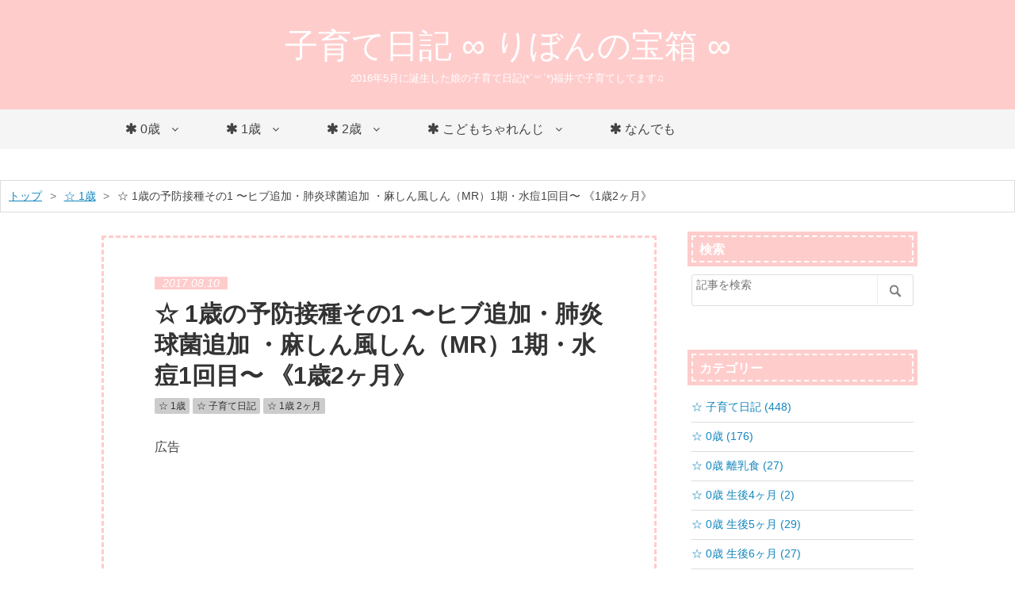

--- FILE ---
content_type: text/html; charset=utf-8
request_url: https://www.ribon-takara.com/entry/20170810-1-2-18
body_size: 13938
content:
<!DOCTYPE html>
<html
  lang="ja"

data-admin-domain="//blog.hatena.ne.jp"
data-admin-origin="https://blog.hatena.ne.jp"
data-author="ribon-takara"
data-avail-langs="ja en"
data-blog="ribon-takara.hatenablog.com"
data-blog-host="ribon-takara.hatenablog.com"
data-blog-is-public="1"
data-blog-name="子育て日記 ∞ りぼんの宝箱 ∞"
data-blog-owner="ribon-takara"
data-blog-show-ads=""
data-blog-show-sleeping-ads=""
data-blog-uri="https://www.ribon-takara.com/"
data-blog-uuid="10328749687195697635"
data-blogs-uri-base="https://www.ribon-takara.com"
data-brand="pro"
data-data-layer="{&quot;hatenablog&quot;:{&quot;admin&quot;:{},&quot;analytics&quot;:{&quot;brand_property_id&quot;:&quot;&quot;,&quot;measurement_id&quot;:&quot;&quot;,&quot;non_sampling_property_id&quot;:&quot;&quot;,&quot;property_id&quot;:&quot;UA-87984439-1&quot;,&quot;separated_property_id&quot;:&quot;UA-29716941-22&quot;},&quot;blog&quot;:{&quot;blog_id&quot;:&quot;10328749687195697635&quot;,&quot;content_seems_japanese&quot;:&quot;true&quot;,&quot;disable_ads&quot;:&quot;custom_domain&quot;,&quot;enable_ads&quot;:&quot;false&quot;,&quot;enable_keyword_link&quot;:&quot;false&quot;,&quot;entry_show_footer_related_entries&quot;:&quot;true&quot;,&quot;force_pc_view&quot;:&quot;false&quot;,&quot;is_public&quot;:&quot;true&quot;,&quot;is_responsive_view&quot;:&quot;false&quot;,&quot;is_sleeping&quot;:&quot;true&quot;,&quot;lang&quot;:&quot;ja&quot;,&quot;name&quot;:&quot;\u5b50\u80b2\u3066\u65e5\u8a18 \u221e \u308a\u307c\u3093\u306e\u5b9d\u7bb1 \u221e&quot;,&quot;owner_name&quot;:&quot;ribon-takara&quot;,&quot;uri&quot;:&quot;https://www.ribon-takara.com/&quot;},&quot;brand&quot;:&quot;pro&quot;,&quot;page_id&quot;:&quot;entry&quot;,&quot;permalink_entry&quot;:{&quot;author_name&quot;:&quot;ribon-takara&quot;,&quot;categories&quot;:&quot;\u2606 1\u6b73\t\u2606 \u5b50\u80b2\u3066\u65e5\u8a18\t\u2606 1\u6b73 2\u30f6\u6708&quot;,&quot;character_count&quot;:759,&quot;date&quot;:&quot;2017-08-10&quot;,&quot;entry_id&quot;:&quot;8599973812288688629&quot;,&quot;first_category&quot;:&quot;\u2606 1\u6b73&quot;,&quot;hour&quot;:&quot;23&quot;,&quot;title&quot;:&quot;\u2606 1\u6b73\u306e\u4e88\u9632\u63a5\u7a2e\u305d\u306e1 \u301c\u30d2\u30d6\u8ffd\u52a0\u30fb\u80ba\u708e\u7403\u83cc\u8ffd\u52a0 \u30fb\u9ebb\u3057\u3093\u98a8\u3057\u3093\uff08MR\uff091\u671f\u30fb\u6c34\u75d81\u56de\u76ee\u301c \u300a1\u6b732\u30f6\u6708\u300b&quot;,&quot;uri&quot;:&quot;https://www.ribon-takara.com/entry/20170810-1-2-18&quot;},&quot;pro&quot;:&quot;pro&quot;,&quot;router_type&quot;:&quot;blogs&quot;}}"
data-device="pc"
data-dont-recommend-pro="false"
data-global-domain="https://hatena.blog"
data-globalheader-color="b"
data-globalheader-type="pc"
data-has-touch-view="1"
data-help-url="https://help.hatenablog.com"
data-hide-header="1"
data-page="entry"
data-parts-domain="https://hatenablog-parts.com"
data-plus-available="1"
data-pro="true"
data-router-type="blogs"
data-sentry-dsn="https://03a33e4781a24cf2885099fed222b56d@sentry.io/1195218"
data-sentry-environment="production"
data-sentry-sample-rate="0.1"
data-static-domain="https://cdn.blog.st-hatena.com"
data-version="ce040fcbad0d42a5e1cae88990dad0"




  data-initial-state="{}"

  >
  <head prefix="og: http://ogp.me/ns# fb: http://ogp.me/ns/fb# article: http://ogp.me/ns/article#">

  

  
  <meta name="viewport" content="width=device-width, initial-scale=1.0" />


  


  

  <meta name="robots" content="max-image-preview:large" />


  <meta charset="utf-8"/>
  <meta http-equiv="X-UA-Compatible" content="IE=7; IE=9; IE=10; IE=11" />
  <title>☆ 1歳の予防接種その1 〜ヒブ追加・肺炎球菌追加 ・麻しん風しん（MR）1期・水痘1回目〜 《1歳2ヶ月》 - 子育て日記 ∞ りぼんの宝箱 ∞</title>

  
  <link rel="canonical" href="https://www.ribon-takara.com/entry/20170810-1-2-18"/>



  

<meta itemprop="name" content="☆ 1歳の予防接種その1 〜ヒブ追加・肺炎球菌追加 ・麻しん風しん（MR）1期・水痘1回目〜 《1歳2ヶ月》 - 子育て日記 ∞ りぼんの宝箱 ∞"/>

  <meta itemprop="image" content="https://cdn.image.st-hatena.com/image/scale/245b0d83790f3fc22e6bbfdb070aaedb95651f91/backend=imagemagick;version=1;width=1300/https%3A%2F%2Fcdn-ak.f.st-hatena.com%2Fimages%2Ffotolife%2Fr%2Fribon-takara%2F20170815%2F20170815035258.jpg"/>


  <meta property="og:title" content="☆ 1歳の予防接種その1 〜ヒブ追加・肺炎球菌追加 ・麻しん風しん（MR）1期・水痘1回目〜 《1歳2ヶ月》 - 子育て日記 ∞ りぼんの宝箱 ∞"/>
<meta property="og:type" content="article"/>
  <meta property="og:url" content="https://www.ribon-takara.com/entry/20170810-1-2-18"/>

  <meta property="og:image" content="https://cdn.image.st-hatena.com/image/scale/245b0d83790f3fc22e6bbfdb070aaedb95651f91/backend=imagemagick;version=1;width=1300/https%3A%2F%2Fcdn-ak.f.st-hatena.com%2Fimages%2Ffotolife%2Fr%2Fribon-takara%2F20170815%2F20170815035258.jpg"/>

<meta property="og:image:alt" content="☆ 1歳の予防接種その1 〜ヒブ追加・肺炎球菌追加 ・麻しん風しん（MR）1期・水痘1回目〜 《1歳2ヶ月》 - 子育て日記 ∞ りぼんの宝箱 ∞"/>
    <meta property="og:description" content="1歳2ヶ月18日目☆ 予防接種に行ってきた(◍•ᴗ•◍)✧ 生後279日以来の予防接種! 1歳になったら受けられるのだけれど、 ゆっくりしすぎて、 1歳2ヶ月の現在受けてきました(´๑•ω•๑) …実はおととい行こうと思って、 電話予約しておいたのだけれど、 いざ行こうとしたら、 車が動かないハプニング….°(ಗдಗ。)°. 結果としてはバッテリー切れで、 今日に延期しました(｡ŏ﹏ŏ) 娘のこれまでの予防接種↓(´,,•ω•,,｀) ⚫︎生後2ヶ月 ヒブ①、肺炎球菌①、ロタ① ⚫︎生後3ヶ月 ヒブ②、肺炎球菌②、ロタ②、四種混合①、B型肝炎① ⚫︎生後4ヶ月 ヒブ③、肺炎球菌③、四種混合②、…" />
<meta property="og:site_name" content="子育て日記 ∞ りぼんの宝箱 ∞"/>

  <meta property="article:published_time" content="2017-08-10T14:40:54Z" />

    <meta property="article:tag" content="☆ 1歳" />
    <meta property="article:tag" content="☆ 子育て日記" />
    <meta property="article:tag" content="☆ 1歳 2ヶ月" />
      <meta name="twitter:card"  content="summary_large_image" />
    <meta name="twitter:image" content="https://cdn.image.st-hatena.com/image/scale/245b0d83790f3fc22e6bbfdb070aaedb95651f91/backend=imagemagick;version=1;width=1300/https%3A%2F%2Fcdn-ak.f.st-hatena.com%2Fimages%2Ffotolife%2Fr%2Fribon-takara%2F20170815%2F20170815035258.jpg" />  <meta name="twitter:title" content="☆ 1歳の予防接種その1 〜ヒブ追加・肺炎球菌追加 ・麻しん風しん（MR）1期・水痘1回目〜 《1歳2ヶ月》 - 子育て日記 ∞ りぼんの宝箱 ∞" />    <meta name="twitter:description" content="1歳2ヶ月18日目☆ 予防接種に行ってきた(◍•ᴗ•◍)✧ 生後279日以来の予防接種! 1歳になったら受けられるのだけれど、 ゆっくりしすぎて、 1歳2ヶ月の現在受けてきました(´๑•ω•๑) …実はおととい行こうと思って、 電話予約しておいたのだけれど、 いざ行こうとしたら、 車が動かないハプニング….°(ಗдಗ。…" />  <meta name="twitter:app:name:iphone" content="はてなブログアプリ" />
  <meta name="twitter:app:id:iphone" content="583299321" />
  <meta name="twitter:app:url:iphone" content="hatenablog:///open?uri=https%3A%2F%2Fwww.ribon-takara.com%2Fentry%2F20170810-1-2-18" />
  
    <meta name="description" content="1歳2ヶ月18日目☆ 予防接種に行ってきた(◍•ᴗ•◍)✧ 生後279日以来の予防接種! 1歳になったら受けられるのだけれど、 ゆっくりしすぎて、 1歳2ヶ月の現在受けてきました(´๑•ω•๑) …実はおととい行こうと思って、 電話予約しておいたのだけれど、 いざ行こうとしたら、 車が動かないハプニング….°(ಗдಗ。)°. 結果としてはバッテリー切れで、 今日に延期しました(｡ŏ﹏ŏ) 娘のこれまでの予防接種↓(´,,•ω•,,｀) ⚫︎生後2ヶ月 ヒブ①、肺炎球菌①、ロタ① ⚫︎生後3ヶ月 ヒブ②、肺炎球菌②、ロタ②、四種混合①、B型肝炎① ⚫︎生後4ヶ月 ヒブ③、肺炎球菌③、四種混合②、…" />
    <meta name="google-site-verification" content="AjpaJX38Idw-O7gHXAiu0MIz5_fHsMfkjwYIRExpw8E" />


  
<script
  id="embed-gtm-data-layer-loader"
  data-data-layer-page-specific="{&quot;hatenablog&quot;:{&quot;blogs_permalink&quot;:{&quot;blog_afc_issued&quot;:&quot;false&quot;,&quot;is_blog_sleeping&quot;:&quot;true&quot;,&quot;is_author_pro&quot;:&quot;true&quot;,&quot;entry_afc_issued&quot;:&quot;false&quot;,&quot;has_related_entries_with_elasticsearch&quot;:&quot;true&quot;}}}"
>
(function() {
  function loadDataLayer(elem, attrName) {
    if (!elem) { return {}; }
    var json = elem.getAttribute(attrName);
    if (!json) { return {}; }
    return JSON.parse(json);
  }

  var globalVariables = loadDataLayer(
    document.documentElement,
    'data-data-layer'
  );
  var pageSpecificVariables = loadDataLayer(
    document.getElementById('embed-gtm-data-layer-loader'),
    'data-data-layer-page-specific'
  );

  var variables = [globalVariables, pageSpecificVariables];

  if (!window.dataLayer) {
    window.dataLayer = [];
  }

  for (var i = 0; i < variables.length; i++) {
    window.dataLayer.push(variables[i]);
  }
})();
</script>

<!-- Google Tag Manager -->
<script>(function(w,d,s,l,i){w[l]=w[l]||[];w[l].push({'gtm.start':
new Date().getTime(),event:'gtm.js'});var f=d.getElementsByTagName(s)[0],
j=d.createElement(s),dl=l!='dataLayer'?'&l='+l:'';j.async=true;j.src=
'https://www.googletagmanager.com/gtm.js?id='+i+dl;f.parentNode.insertBefore(j,f);
})(window,document,'script','dataLayer','GTM-P4CXTW');</script>
<!-- End Google Tag Manager -->











  <link rel="shortcut icon" href="https://www.ribon-takara.com/icon/favicon">
<link rel="apple-touch-icon" href="https://www.ribon-takara.com/icon/touch">
<link rel="icon" sizes="192x192" href="https://www.ribon-takara.com/icon/link">

  

<link rel="alternate" type="application/atom+xml" title="Atom" href="https://www.ribon-takara.com/feed"/>
<link rel="alternate" type="application/rss+xml" title="RSS2.0" href="https://www.ribon-takara.com/rss"/>

  <link rel="alternate" type="application/json+oembed" href="https://hatena.blog/oembed?url=https%3A%2F%2Fwww.ribon-takara.com%2Fentry%2F20170810-1-2-18&amp;format=json" title="oEmbed Profile of ☆ 1歳の予防接種その1 〜ヒブ追加・肺炎球菌追加 ・麻しん風しん（MR）1期・水痘1回目〜 《1歳2ヶ月》"/>
<link rel="alternate" type="text/xml+oembed" href="https://hatena.blog/oembed?url=https%3A%2F%2Fwww.ribon-takara.com%2Fentry%2F20170810-1-2-18&amp;format=xml" title="oEmbed Profile of ☆ 1歳の予防接種その1 〜ヒブ追加・肺炎球菌追加 ・麻しん風しん（MR）1期・水痘1回目〜 《1歳2ヶ月》"/>
  
  <link rel="author" href="http://www.hatena.ne.jp/ribon-takara/">

  

  
      <link rel="preload" href="http://cdn-ak.f.st-hatena.com/images/fotolife/r/ribon-takara/20161125/20161125021422.gif" as="image"/>
      <link rel="preload" href="https://accaii.com/ribon/script?guid=on" as="image"/>


  
    
<link rel="stylesheet" type="text/css" href="https://cdn.blog.st-hatena.com/css/blog.css?version=ce040fcbad0d42a5e1cae88990dad0"/>

    
  <link rel="stylesheet" type="text/css" href="https://usercss.blog.st-hatena.com/blog_style/10328749687195697635/28afb0062f3dc4794e999382e16666d2491c35f1"/>
  
  

  

  
<script> </script>

  
<style>
  div#google_afc_user,
  div.google-afc-user-container,
  div.google_afc_image,
  div.google_afc_blocklink {
      display: block !important;
  }
</style>


  

  
    <script type="application/ld+json">{"@context":"http://schema.org","@type":"Article","dateModified":"2018-04-13T14:17:48+09:00","datePublished":"2017-08-10T23:40:54+09:00","description":"1歳2ヶ月18日目☆ 予防接種に行ってきた(◍•ᴗ•◍)✧ 生後279日以来の予防接種! 1歳になったら受けられるのだけれど、 ゆっくりしすぎて、 1歳2ヶ月の現在受けてきました(´๑•ω•๑) …実はおととい行こうと思って、 電話予約しておいたのだけれど、 いざ行こうとしたら、 車が動かないハプニング….°(ಗдಗ。)°. 結果としてはバッテリー切れで、 今日に延期しました(｡ŏ﹏ŏ) 娘のこれまでの予防接種↓(´,,•ω•,,｀) ⚫︎生後2ヶ月 ヒブ①、肺炎球菌①、ロタ① ⚫︎生後3ヶ月 ヒブ②、肺炎球菌②、ロタ②、四種混合①、B型肝炎① ⚫︎生後4ヶ月 ヒブ③、肺炎球菌③、四種混合②、…","headline":"☆ 1歳の予防接種その1 〜ヒブ追加・肺炎球菌追加 ・麻しん風しん（MR）1期・水痘1回目〜 《1歳2ヶ月》","image":["https://cdn-ak.f.st-hatena.com/images/fotolife/r/ribon-takara/20170815/20170815035258.jpg"],"mainEntityOfPage":{"@id":"https://www.ribon-takara.com/entry/20170810-1-2-18","@type":"WebPage"}}</script>

  

  <meta name="google-site-verification" content="4zTscknRw4dRZ4koiyK8cFWCVFN-EdQLumLpUC2h498" />

<script async src="//pagead2.googlesyndication.com/pagead/js/adsbygoogle.js"></script>
<script>
  (adsbygoogle = window.adsbygoogle || []).push({
    google_ad_client: "ca-pub-2234163958958509",
    enable_page_level_ads: true
  });
</script>

<script src="https://use.fontawesome.com/0ec2afccca.js"></script>
</head>

  <body class="page-entry enable-top-editarea category-☆-1歳 category-☆-子育て日記 category-☆-1歳-2ヶ月 globalheader-off globalheader-ng-enabled">
    

<div id="globalheader-container"
  data-brand="hatenablog"
  style="display: none"
  >
  <iframe id="globalheader" height="37" frameborder="0" allowTransparency="true"></iframe>
</div>


  
  
  

  <div id="container">
    <div id="container-inner">
      <header id="blog-title" data-brand="hatenablog">
  <div id="blog-title-inner" >
    <div id="blog-title-content">
      <h1 id="title"><a href="https://www.ribon-takara.com/">子育て日記 ∞ りぼんの宝箱 ∞</a></h1>
      
        <h2 id="blog-description">2016年5月に誕生した娘の子育て日記(*´꒳`*)福井で子育てしてます♫</h2>
      
    </div>
  </div>
</header>

      
  <div id="top-editarea">
    <nav class="global-area global-menu-normal"> 
   <div class="menu-instance"> 
     <div id="toggle">Menu<br><i class="blogicon-list lg"></i></div> 
     <ul>
        <li class="li-1">
    	     <a href="#" class="dropdown"><i class="fa fa-asterisk" aria-hidden="true"></i> 0歳 </a>
             <ul class="menu-2">
            	<li><a href="http://www.ribon-takara.com/archive/category/%E2%98%86%200%E6%AD%B3"><i class="fa fa-caret-square-o-right" aria-hidden="true"></i> 0歳のすべて</a></li>
               	<li><a href="http://www.ribon-takara.com/archive/category/%E2%98%86%200%E6%AD%B3%20%E9%9B%A2%E4%B9%B3%E9%A3%9F"><i class="fa fa-caret-square-o-right" aria-hidden="true"></i> 離乳食</a></li>
                <li><a href="http://www.ribon-takara.com/archive/category/%E2%98%86%200%E6%AD%B3%20%E7%94%9F%E5%BE%8C4%E3%83%B6%E6%9C%88"><i class="fa fa-caret-square-o-right" aria-hidden="true"></i> 生後4ヶ月</a></li>
                <li><a href="http://www.ribon-takara.com/archive/category/%E2%98%86%200%E6%AD%B3%20%E7%94%9F%E5%BE%8C5%E3%83%B6%E6%9C%88"><i class="fa fa-caret-square-o-right" aria-hidden="true"></i> 生後5ヶ月</a></li>
                <li><a href="http://www.ribon-takara.com/archive/category/%E2%98%86%200%E6%AD%B3%20%E7%94%9F%E5%BE%8C6%E3%83%B6%E6%9C%88"><i class="fa fa-caret-square-o-right" aria-hidden="true"></i> 生後6ヶ月</a></li>
                <li><a href="http://www.ribon-takara.com/archive/category/%E2%98%86%200%E6%AD%B3%20%E7%94%9F%E5%BE%8C7%E3%83%B6%E6%9C%88"><i class="fa fa-caret-square-o-right" aria-hidden="true"></i> 生後7ヶ月</a></li>
                <li><a href="http://www.ribon-takara.com/archive/category/%E2%98%86%200%E6%AD%B3%20%E7%94%9F%E5%BE%8C8%E3%83%B6%E6%9C%88"><i class="fa fa-caret-square-o-right" aria-hidden="true"></i> 生後8ヶ月</a></li>
                <li><a href="http://www.ribon-takara.com/archive/category/%E2%98%86%200%E6%AD%B3%20%E7%94%9F%E5%BE%8C9%E3%83%B6%E6%9C%88"><i class="fa fa-caret-square-o-right" aria-hidden="true"></i> 生後9ヶ月</a></li>
                <li><a href="http://www.ribon-takara.com/archive/category/%E2%98%86%200%E6%AD%B3%20%E7%94%9F%E5%BE%8C10%E3%83%B6%E6%9C%88"><i class="fa fa-caret-square-o-right" aria-hidden="true"></i> 生後10ヶ月</a></li>
                <li><a href="http://www.ribon-takara.com/archive/category/%E2%98%86%200%E6%AD%B3%20%E7%94%9F%E5%BE%8C11%E3%83%B6%E6%9C%88"><i class="fa fa-caret-square-o-right" aria-hidden="true"></i> 生後11ヶ月</a></li>
                <li><a href="http://www.ribon-takara.com/archive/category/%E2%98%86%200%E6%AD%B3%20%E3%82%A4%E3%83%99%E3%83%B3%E3%83%88%20%E8%AC%9B%E5%BA%A7"><i class="fa fa-caret-square-o-right" aria-hidden="true"></i> イベント・講座</a></li>
                <li><a href="http://www.ribon-takara.com/archive/category/%E2%98%86%200%E6%AD%B3%20%E8%A8%98%E5%BF%B5%E6%97%A5"><i class="fa fa-caret-square-o-right" aria-hidden="true"></i> 記念日</a></li>
                <li><a href="http://www.ribon-takara.com/archive/category/%E2%98%86%200%E6%AD%B3%20%E8%BA%AB%E4%BD%93%E6%B8%AC%E5%AE%9A"><i class="fa fa-caret-square-o-right" aria-hidden="true"></i> 身体測定</a></li>
             </ul>
        </li> 
        <li> 
             <a href="#" class="dropdown"><i class="fa fa-asterisk" aria-hidden="true"></i> 1歳 </a>
         　  <ul class="menu-2">
                <li><a href="http://www.ribon-takara.com/archive/category/%E2%98%86%201%E6%AD%B3"><i class="fa fa-caret-square-o-right" aria-hidden="true"></i> 1歳のすべて</a></li>
                <li><a href="http://www.ribon-takara.com/archive/category/%E2%98%86%201%E6%AD%B3%200%E3%83%B6%E6%9C%88"><i class="fa fa-caret-square-o-right" aria-hidden="true"></i> 1歳0ヶ月</a></li>
                <li><a href="http://www.ribon-takara.com/archive/category/%E2%98%86%201%E6%AD%B3%201%E3%83%B6%E6%9C%88"><i class="fa fa-caret-square-o-right" aria-hidden="true"></i> 1歳1ヶ月</a></li>
                <li><a href="http://www.ribon-takara.com/archive/category/%E2%98%86%201%E6%AD%B3%202%E3%83%B6%E6%9C%88"><i class="fa fa-caret-square-o-right" aria-hidden="true"></i> 1歳2ヶ月</a></li>
                <li><a href="http://www.ribon-takara.com/archive/category/%E2%98%86%201%E6%AD%B3%203%E3%83%B6%E6%9C%88"><i class="fa fa-caret-square-o-right" aria-hidden="true"></i> 1歳3ヶ月</a></li>
                <li><a href="http://www.ribon-takara.com/archive/category/%E2%98%86%201%E6%AD%B3%204%E3%83%B6%E6%9C%88"><i class="fa fa-caret-square-o-right" aria-hidden="true"></i> 1歳4ヶ月</a></li>
                <li><a href="http://www.ribon-takara.com/archive/category/%E2%98%86%201%E6%AD%B3%205%E3%83%B6%E6%9C%88"><i class="fa fa-caret-square-o-right" aria-hidden="true"></i> 1歳5ヶ月</a></li>
                <li><a href="http://www.ribon-takara.com/archive/category/%E2%98%86%201%E6%AD%B3%206%E3%83%B6%E6%9C%88"><i class="fa fa-caret-square-o-right" aria-hidden="true"></i> 1歳6ヶ月</a></li>
                <li><a href="http://www.ribon-takara.com/archive/category/%E2%98%86%201%E6%AD%B3%207%E3%83%B6%E6%9C%88"><i class="fa fa-caret-square-o-right" aria-hidden="true"></i> 1歳7ヶ月</a></li>
                <li><a href="http://www.ribon-takara.com/archive/category/%E2%98%86%201%E6%AD%B3%208%E3%83%B6%E6%9C%88"><i class="fa fa-caret-square-o-right" aria-hidden="true"></i> 1歳8ヶ月</a></li>
                <li><a href="http://www.ribon-takara.com/archive/category/%E2%98%86%201%E6%AD%B3%209%E3%83%B6%E6%9C%88"><i class="fa fa-caret-square-o-right" aria-hidden="true"></i> 1歳9ヶ月</a></li>
                <li><a href="http://www.ribon-takara.com/archive/category/%E2%98%86%201%E6%AD%B3%2010%E3%83%B6%E6%9C%88"><i class="fa fa-caret-square-o-right" aria-hidden="true"></i> 1歳10ヶ月</a></li>
                <li><a href="http://www.ribon-takara.com/archive/category/%E2%98%86%201%E6%AD%B3%2011%E3%83%B6%E6%9C%88"><i class="fa fa-caret-square-o-right" aria-hidden="true"></i> 1歳11ヶ月</a></li>
                <li><a href="http://www.ribon-takara.com/archive/category/%E2%98%86%201%E6%AD%B3%20%E8%A8%98%E5%BF%B5%E6%97%A5"><i class="fa fa-caret-square-o-right" aria-hidden="true"></i> 記念日</a></li>
                <li><a href="http://www.ribon-takara.com/archive/category/%E2%98%86%201%E6%AD%B3%20%E8%BA%AB%E4%BD%93%E6%B8%AC%E5%AE%9A"><i class="fa fa-caret-square-o-right" aria-hidden="true"></i> 身体測定</a></li> 
         　  </ul> 
        </li>
        <li class="li-1">
             <a href="#" class="dropdown"><i class="fa fa-asterisk" aria-hidden="true"></i> 2歳 </a>
             <ul class="menu-2">
                <li><a href="http://www.ribon-takara.com/archive/category/%E2%98%86%202%E6%AD%B3"><i class="fa fa-caret-square-o-right" aria-hidden="true"></i> 2歳のすべて</a></li>
                <li><a href="http://www.ribon-takara.com/archive/category/%E2%98%86%202%E6%AD%B3%200%E3%83%B6%E6%9C%88"><i class="fa fa-caret-square-o-right" aria-hidden="true"></i> 2歳0ヶ月</a></li>
                <li><a href="http://www.ribon-takara.com/archive/category/%E2%98%86%202%E6%AD%B3%204%E3%83%B6%E6%9C%88"><i class="fa fa-caret-square-o-right" aria-hidden="true"></i> 2歳4ヶ月</a></li>
                <li><a href=""><i class="fa fa-caret-square-o-right" aria-hidden="true"></i> 2歳5ヶ月</a></li>
                <li><a href=""><i class="fa fa-caret-square-o-right" aria-hidden="true"></i> 記念日</a></li>
                <li><a href=""><i class="fa fa-caret-square-o-right" aria-hidden="true"></i> 身体測定</a></li>
             </ul>
        </li>
        <li> 
             <a href="#" class="dropdown"><i class="fa fa-asterisk" aria-hidden="true"></i> こどもちゃれんじ </a> 
         　  <ul class="menu-2"> 
                <li><a href="http://www.ribon-takara.com/archive/category/%E2%98%86%20%E3%81%93%E3%81%A9%E3%82%82%E3%81%A1%E3%82%83%E3%82%8C%E3%82%93%E3%81%98"><i class="fa fa-caret-square-o-right" aria-hidden="true"></i> こどもちゃれんじのすべて</a></li>
                <li><a href="http://www.ribon-takara.com/archive/category/%E2%98%86%20%E3%81%93%E3%81%A9%E3%82%82%E3%81%A1%E3%82%83%E3%82%8C%E3%82%93%E3%81%98%20%E3%83%99%E3%83%93%E3%83%BC#"><i class="fa fa-caret-square-o-right" aria-hidden="true"></i> こどもちゃれんじベビー</a></li>
                <li><a href="http://www.ribon-takara.com/archive/category/%E2%98%86%20%E3%81%93%E3%81%A9%E3%82%82%E3%81%A1%E3%82%83%E3%82%8C%E3%82%93%E3%81%98%20%E3%81%B7%E3%81%A1"><i class="fa fa-caret-square-o-right" aria-hidden="true"></i> こどもちゃれんじぷち</a></li>
                <li><a href="http://www.ribon-takara.com/archive/category/%E2%98%86%20%E3%81%93%E3%81%A9%E3%82%82%E3%81%A1%E3%82%83%E3%82%8C%E3%82%93%E3%81%98%20%E3%82%A4%E3%83%B3%E3%82%B0%E3%83%AA%E3%83%83%E3%82%B7%E3%83%A5%20%E3%81%B7%E3%81%A1"><i class="fa fa-caret-square-o-right" aria-hidden="true"></i> こどもちゃれんじイングリッシュぷち</a></li>
           　</ul> 
        </li>
        <li>
		     <a href="http://www.ribon-takara.com/archive/category/%E2%97%BE%EF%B8%8E%20%E3%81%AA%E3%82%93%E3%81%A7%E3%82%82"><i class="fa fa-asterisk" aria-hidden="true"></i> なんでも</a>
        </li>
     </ul> 
   </div> 
 </nav> 
 <script type="text/javascript" src="http://code.jquery.com/jquery-1.9.1.min.js"></script> 
 <script> 
 	$(function(){ 
 		$("#toggle").on("click", function() { 
 			$(this).next().slideToggle(); 
 		}); 
     $(window).resize(function(){ 
       var windowWidth = $(window).width(); 
       var p = 767; 
       if(windowWidth > p){ 
         $(".global-menu-normal > .menu-instance > ul").show(); 
       } else { 
         $(".global-menu-normal > .menu-instance > ul").hide(); 
       } 
     }); 
 	}); 
 </script> 
 



  </div>


      
          <div id="top-box">
    <div class="breadcrumb" data-test-id="breadcrumb">
      <div class="breadcrumb-inner">
        <a class="breadcrumb-link" href="https://www.ribon-takara.com/"><span>トップ</span></a>          <span class="breadcrumb-gt">&gt;</span>          <span class="breadcrumb-child">            <a class="breadcrumb-child-link" href="https://www.ribon-takara.com/archive/category/%E2%98%86%201%E6%AD%B3"><span>☆ 1歳</span></a>          </span>            <span class="breadcrumb-gt">&gt;</span>          <span class="breadcrumb-child">            <span>☆ 1歳の予防接種その1 〜ヒブ追加・肺炎球菌追加 ・麻しん風しん（MR）1期・水痘1回目〜 《1歳2ヶ月》</span>          </span>      </div>
    </div>
  </div>
  <script type="application/ld+json" class="test-breadcrumb-json-ld">
    {"itemListElement":[{"position":1,"@type":"ListItem","item":{"@id":"https://www.ribon-takara.com/","name":"トップ"}},{"item":{"@id":"https://www.ribon-takara.com/archive/category/%E2%98%86%201%E6%AD%B3","name":"☆ 1歳"},"position":2,"@type":"ListItem"}],"@context":"http://schema.org","@type":"BreadcrumbList"}
  </script>
      
      




<div id="content" class="hfeed"
  
  >
  <div id="content-inner">
    <div id="wrapper">
      <div id="main">
        <div id="main-inner">
          

          



          
  
  <!-- google_ad_section_start -->
  <!-- rakuten_ad_target_begin -->
  
  
  

  

  
    
      
        <article class="entry hentry test-hentry js-entry-article date-first autopagerize_page_element chars-800 words-100 mode-markdown entry-odd" id="entry-8599973812288688629" data-keyword-campaign="" data-uuid="8599973812288688629" data-publication-type="entry">
  <div class="entry-inner">
    <header class="entry-header">
  
    <div class="date entry-date first">
    <a href="https://www.ribon-takara.com/archive/2017/08/10" rel="nofollow">
      <time datetime="2017-08-10T14:40:54Z" title="2017-08-10T14:40:54Z">
        <span class="date-year">2017</span><span class="hyphen">-</span><span class="date-month">08</span><span class="hyphen">-</span><span class="date-day">10</span>
      </time>
    </a>
      </div>
  <h1 class="entry-title">
  <a href="https://www.ribon-takara.com/entry/20170810-1-2-18" class="entry-title-link bookmark">☆ 1歳の予防接種その1 〜ヒブ追加・肺炎球菌追加 ・麻しん風しん（MR）1期・水痘1回目〜 《1歳2ヶ月》</a>
</h1>

  
  

  <div class="entry-categories categories">
    
    <a href="https://www.ribon-takara.com/archive/category/%E2%98%86%201%E6%AD%B3" class="entry-category-link category-☆-1歳">☆ 1歳</a>
    
    <a href="https://www.ribon-takara.com/archive/category/%E2%98%86%20%E5%AD%90%E8%82%B2%E3%81%A6%E6%97%A5%E8%A8%98" class="entry-category-link category-☆-子育て日記">☆ 子育て日記</a>
    
    <a href="https://www.ribon-takara.com/archive/category/%E2%98%86%201%E6%AD%B3%202%E3%83%B6%E6%9C%88" class="entry-category-link category-☆-1歳-2ヶ月">☆ 1歳 2ヶ月</a>
    
  </div>


  
  <div class="customized-header">
    <div class="entry-header-html"><br>
<p>広告</p>
<script async src="//pagead2.googlesyndication.com/pagead/js/adsbygoogle.js"></script>
<!-- 【PC】記事上 -->
<ins class="adsbygoogle"
     style="display:block"
     data-ad-client="ca-pub-2234163958958509"
     data-ad-slot="7939929077"
     data-ad-format="auto"></ins>
<script>
(adsbygoogle = window.adsbygoogle || []).push({});
</script>
<br></div>
  </div>


  

</header>

    


    <div class="entry-content hatenablog-entry">
  
    <p><span style="color: rgba(249, 206, 29, 1);">1歳2ヶ月18日目☆</span></p>

<p>予防接種に行ってきた(◍•ᴗ•◍)✧</p>

<p><span itemscope itemtype="http://schema.org/Photograph"><a href="http://f.hatena.ne.jp/ribon-takara/20170815035258" class="hatena-fotolife" itemprop="url"><img src="https://cdn-ak.f.st-hatena.com/images/fotolife/r/ribon-takara/20170815/20170815035258.jpg" alt="f:id:ribon-takara:20170815035258j:image" title="f:id:ribon-takara:20170815035258j:image" class="hatena-fotolife" itemprop="image"></a></span></p>

<p><a href="http://ribon-takara.hatenablog.com/entry/20170227-279" target="_blank">生後279日</a>以来の予防接種!</p>

<p>1歳になったら受けられるのだけれど、
<br>ゆっくりしすぎて、
<br>1歳2ヶ月の現在受けてきました(´๑•ω•๑)</p>

<p>…実はおととい行こうと思って、
<br>電話予約しておいたのだけれど、
<br>いざ行こうとしたら、
<br>車が動かないハプニング….°(ಗдಗ。)°.
<br>結果としてはバッテリー切れで、
<br>今日に延期しました(｡ŏ﹏ŏ)</p>

<p>娘のこれまでの予防接種↓(´,,•ω•,,｀)
<br><span style="color: rgba(243, 77, 147, 1);">⚫︎生後2ヶ月</span>
<br>ヒブ①、肺炎球菌①、ロタ①
<br><span style="color: rgba(243, 77, 147, 1);">⚫︎生後3ヶ月</span>
<br>ヒブ②、肺炎球菌②、ロタ②、四種混合①、B型肝炎①
<br><span style="color: rgba(243, 77, 147, 1);">⚫︎生後4ヶ月</span>
<br>ヒブ③、肺炎球菌③、四種混合②、B型肝炎②
<br><span style="color: rgba(243, 77, 147, 1);">⚫︎生後5ヶ月</span>
<br>四種混合③、BCG
<br><span style="color: rgba(243, 77, 147, 1);">⚫︎生後9ヶ月</span>
<br>B型肝炎③</p>

<p>今日は、
<br>『ヒブ追加、肺炎球菌追加、麻しん風しん（MR）1期、水痘1回目』
<br>の4つを受けてきました!</p>

<p>おたふくの予防接種も、
<br>入園までにねって言われた(´,,•ω•,,｀)!
<br>入園予定は現在ないけれど、
<br>おたふくの予防接種の存在知らなかった…。
<br>また早いうちに…
<br>…1ヶ月後にでも行かないとだね٩(๑⃙⃘˙ᵕ˙๑⃙⃘)۶</p>

<p>1本目の予防接種が刺さったその瞬間から、
<br>ウギャーウギャー泣いていました(｡ŏ﹏ŏ)
<br>それまではまだ何か分からず!
<br>終わってからは泣き止んだけれど、
<br>予防接種で泣きすぎた為、
<br>ヒックヒックとしばらくしていました⁝(˒̩̩̥́௰˓̩̩̥̀⁎)⁝</p>

<p><br></p>

<p>1歳の残りの予防接種は、
<br>四種混合追加、水痘②、おたふくで
<br>間違いないかな⁉︎</p>

<p>私自身は小学生くらいの時に、
<br>おたふくと水疱になった記憶があるなあ(๑°⌓°๑)</p>

<p><span itemscope itemtype="http://schema.org/Photograph"><a href="http://f.hatena.ne.jp/ribon-takara/20170817043330" class="hatena-fotolife" itemprop="url"><img src="https://cdn-ak.f.st-hatena.com/images/fotolife/r/ribon-takara/20170817/20170817043330.jpg" alt="f:id:ribon-takara:20170817043330j:image" title="f:id:ribon-takara:20170817043330j:image" class="hatena-fotolife" itemprop="image"></a></span></p>

<p><br></p>

<p><br><b>関連記事</b>
<br><a href="http://ribon-takara.hatenablog.com/entry/20161108-168" target="_blank">☆ 生後168日 5ヶ月予防接種 BCG 4種混合</a>
<br><a href="http://ribon-takara.hatenablog.com/entry/20170227-279" target="_blank">☆ 生後279日 0歳の予防接種終了 B型肝炎3回目</a></p>

<script src="//accaii.com/ribon/script.js" async></script>


<p><noscript><img src="//accaii.com/ribon/script?guid=on"></noscript></p>

    
    




    

  
</div>

    
  <footer class="entry-footer">
    
    <div class="entry-tags-wrapper">
  <div class="entry-tags">  </div>
</div>

    <p class="entry-footer-section track-inview-by-gtm" data-gtm-track-json="{&quot;area&quot;: &quot;finish_reading&quot;}">
  <span class="author vcard"><span class="fn" data-load-nickname="1" data-user-name="ribon-takara" >ribon-takara</span></span>
  <span class="entry-footer-time"><a href="https://www.ribon-takara.com/entry/20170810-1-2-18"><time data-relative datetime="2017-08-10T14:40:54Z" title="2017-08-10T14:40:54Z" class="updated">2017-08-10 23:40</time></a></span>
  
  
  
</p>

    
  <div
    class="hatena-star-container"
    data-hatena-star-container
    data-hatena-star-url="https://www.ribon-takara.com/entry/20170810-1-2-18"
    data-hatena-star-title="☆ 1歳の予防接種その1 〜ヒブ追加・肺炎球菌追加 ・麻しん風しん（MR）1期・水痘1回目〜 《1歳2ヶ月》"
    data-hatena-star-variant="profile-icon"
    data-hatena-star-profile-url-template="https://blog.hatena.ne.jp/{username}/"
  ></div>


    
<div class="social-buttons">
  
  
    <div class="social-button-item">
      <a href="https://b.hatena.ne.jp/entry/s/www.ribon-takara.com/entry/20170810-1-2-18" class="hatena-bookmark-button" data-hatena-bookmark-url="https://www.ribon-takara.com/entry/20170810-1-2-18" data-hatena-bookmark-layout="vertical-balloon" data-hatena-bookmark-lang="ja" title="この記事をはてなブックマークに追加"><img src="https://b.st-hatena.com/images/entry-button/button-only.gif" alt="この記事をはてなブックマークに追加" width="20" height="20" style="border: none;" /></a>
    </div>
  
  
    <div class="social-button-item">
      <div class="fb-share-button" data-layout="box_count" data-href="https://www.ribon-takara.com/entry/20170810-1-2-18"></div>
    </div>
  
  
    
    
    <div class="social-button-item">
      <a
          class="entry-share-button entry-share-button-twitter test-share-button-twitter"
          href="https://x.com/intent/tweet?text=%E2%98%86+1%E6%AD%B3%E3%81%AE%E4%BA%88%E9%98%B2%E6%8E%A5%E7%A8%AE%E3%81%9D%E3%81%AE1+%E3%80%9C%E3%83%92%E3%83%96%E8%BF%BD%E5%8A%A0%E3%83%BB%E8%82%BA%E7%82%8E%E7%90%83%E8%8F%8C%E8%BF%BD%E5%8A%A0+%E3%83%BB%E9%BA%BB%E3%81%97%E3%82%93%E9%A2%A8%E3%81%97%E3%82%93%EF%BC%88MR%EF%BC%891%E6%9C%9F%E3%83%BB%E6%B0%B4%E7%97%981%E5%9B%9E%E7%9B%AE%E3%80%9C+%E3%80%8A1%E6%AD%B32%E3%83%B6%E6%9C%88%E3%80%8B+-+%E5%AD%90%E8%82%B2%E3%81%A6%E6%97%A5%E8%A8%98+%E2%88%9E+%E3%82%8A%E3%81%BC%E3%82%93%E3%81%AE%E5%AE%9D%E7%AE%B1+%E2%88%9E&amp;url=https%3A%2F%2Fwww.ribon-takara.com%2Fentry%2F20170810-1-2-18"
          title="X（Twitter）で投稿する"
        ></a>
    </div>
  
  
  
  
  
  
</div>

    

    <div class="customized-footer">
      

        

          <div class="entry-footer-modules" id="entry-footer-secondary-modules">      
<div class="hatena-module hatena-module-related-entries" >
      
  <!-- Hatena-Epic-has-related-entries-with-elasticsearch:true -->
  <div class="hatena-module-title">
    関連記事
  </div>
  <div class="hatena-module-body">
    <ul class="related-entries hatena-urllist urllist-with-thumbnails">
  
  
    
    <li class="urllist-item related-entries-item">
      <div class="urllist-item-inner related-entries-item-inner">
        
          
                      <a class="urllist-image-link related-entries-image-link" href="https://www.ribon-takara.com/entry/20171208-1-6-15">
  <img alt="☆ 1歳の予防接種その2 〜四種混合追加・おたふくかぜ1回目〜 《1歳6ヶ月》" src="https://cdn.image.st-hatena.com/image/square/63f23b07af00a0bfb1c93199fb42164ed6d9a274/backend=imagemagick;height=100;version=1;width=100/https%3A%2F%2Fcdn-ak.f.st-hatena.com%2Fimages%2Ffotolife%2Fr%2Fribon-takara%2F20171210%2F20171210021209.jpg" class="urllist-image related-entries-image" title="☆ 1歳の予防接種その2 〜四種混合追加・おたふくかぜ1回目〜 《1歳6ヶ月》" width="100" height="100" loading="lazy">
</a>
            <div class="urllist-date-link related-entries-date-link">
  <a href="https://www.ribon-takara.com/archive/2017/12/08" rel="nofollow">
    <time datetime="2017-12-08T14:50:31Z" title="2017年12月8日">
      2017-12-08
    </time>
  </a>
</div>

          <a href="https://www.ribon-takara.com/entry/20171208-1-6-15" class="urllist-title-link related-entries-title-link  urllist-title related-entries-title">☆ 1歳の予防接種その2 〜四種混合追加・おたふくかぜ1回目〜 《1歳6ヶ月》</a>




          
          

                      <div class="urllist-entry-body related-entries-entry-body">1歳6ヶ月15日目☆ 予防接種に行ってきた(◍•ᴗ•◍)✧ 1歳になってか…</div>
      </div>
    </li>
  
    
    <li class="urllist-item related-entries-item">
      <div class="urllist-item-inner related-entries-item-inner">
        
          
                      <a class="urllist-image-link related-entries-image-link" href="https://www.ribon-takara.com/entry/20170831-1-3-8">
  <img alt="☆ 身体測定 「なかまほいく」に参加決定《1歳3ヶ月》" src="https://cdn.image.st-hatena.com/image/square/d51755be8c79bfde3ed311e5116c635adda09f99/backend=imagemagick;height=100;version=1;width=100/https%3A%2F%2Fcdn-ak.f.st-hatena.com%2Fimages%2Ffotolife%2Fr%2Fribon-takara%2F20170901%2F20170901143013.jpg" class="urllist-image related-entries-image" title="☆ 身体測定 「なかまほいく」に参加決定《1歳3ヶ月》" width="100" height="100" loading="lazy">
</a>
            <div class="urllist-date-link related-entries-date-link">
  <a href="https://www.ribon-takara.com/archive/2017/08/31" rel="nofollow">
    <time datetime="2017-08-31T14:50:37Z" title="2017年8月31日">
      2017-08-31
    </time>
  </a>
</div>

          <a href="https://www.ribon-takara.com/entry/20170831-1-3-8" class="urllist-title-link related-entries-title-link  urllist-title related-entries-title">☆ 身体測定 「なかまほいく」に参加決定《1歳3ヶ月》</a>




          
          

                      <div class="urllist-entry-body related-entries-entry-body">1歳3ヶ月8日目☆ ハーツきっず羽水に、 身体測定に行ってきた(◍•…</div>
      </div>
    </li>
  
    
    <li class="urllist-item related-entries-item">
      <div class="urllist-item-inner related-entries-item-inner">
        
          
                      <a class="urllist-image-link related-entries-image-link" href="https://www.ribon-takara.com/entry/20170506-347">
  <img alt="☆ 生後347日 初めてのお泊り旅行in京都 2日目 体調不良" src="https://cdn.image.st-hatena.com/image/square/b3d0922820a3822eaa7b6407840c549543b9d25c/backend=imagemagick;height=100;version=1;width=100/https%3A%2F%2Fcdn-ak.f.st-hatena.com%2Fimages%2Ffotolife%2Fr%2Fribon-takara%2F20170511%2F20170511023555.jpg" class="urllist-image related-entries-image" title="☆ 生後347日 初めてのお泊り旅行in京都 2日目 体調不良" width="100" height="100" loading="lazy">
</a>
            <div class="urllist-date-link related-entries-date-link">
  <a href="https://www.ribon-takara.com/archive/2017/05/06" rel="nofollow">
    <time datetime="2017-05-06T14:50:40Z" title="2017年5月6日">
      2017-05-06
    </time>
  </a>
</div>

          <a href="https://www.ribon-takara.com/entry/20170506-347" class="urllist-title-link related-entries-title-link  urllist-title related-entries-title">☆ 生後347日 初めてのお泊り旅行in京都 2日目 体調不良</a>




          
          

                      <div class="urllist-entry-body related-entries-entry-body">生後347日（生後348日目・生後11ヶ月13日目）☆ 娘と初めてのお…</div>
      </div>
    </li>
  
    
    <li class="urllist-item related-entries-item">
      <div class="urllist-item-inner related-entries-item-inner">
        
          
                      <a class="urllist-image-link related-entries-image-link" href="https://www.ribon-takara.com/entry/20170422-333">
  <img alt="☆ 生後333日 体に赤いブツブツ 刺激性の湿疹 小児科" src="https://cdn.image.st-hatena.com/image/square/e3e202dc5386158bb11cf2db6d460dea1982e13e/backend=imagemagick;height=100;version=1;width=100/https%3A%2F%2Fcdn-ak.f.st-hatena.com%2Fimages%2Ffotolife%2Fr%2Fribon-takara%2F20170423%2F20170423011542.jpg" class="urllist-image related-entries-image" title="☆ 生後333日 体に赤いブツブツ 刺激性の湿疹 小児科" width="100" height="100" loading="lazy">
</a>
            <div class="urllist-date-link related-entries-date-link">
  <a href="https://www.ribon-takara.com/archive/2017/04/22" rel="nofollow">
    <time datetime="2017-04-22T14:50:32Z" title="2017年4月22日">
      2017-04-22
    </time>
  </a>
</div>

          <a href="https://www.ribon-takara.com/entry/20170422-333" class="urllist-title-link related-entries-title-link  urllist-title related-entries-title">☆ 生後333日 体に赤いブツブツ 刺激性の湿疹 小児科</a>




          
          

                      <div class="urllist-entry-body related-entries-entry-body">生後333日（生後334日目・生後10ヶ月30日目）☆ 体に赤いブツブ…</div>
      </div>
    </li>
  
    
    <li class="urllist-item related-entries-item">
      <div class="urllist-item-inner related-entries-item-inner">
        
          
                      <a class="urllist-image-link related-entries-image-link" href="https://www.ribon-takara.com/entry/20170420-331">
  <img alt="☆ 生後331日 10ヶ月健診 身体測定" src="https://cdn.image.st-hatena.com/image/square/cd5c31915ff79217d94d694f1c2b600b11f7b232/backend=imagemagick;height=100;version=1;width=100/https%3A%2F%2Fcdn-ak.f.st-hatena.com%2Fimages%2Ffotolife%2Fr%2Fribon-takara%2F20170421%2F20170421001012.jpg" class="urllist-image related-entries-image" title="☆ 生後331日 10ヶ月健診 身体測定" width="100" height="100" loading="lazy">
</a>
            <div class="urllist-date-link related-entries-date-link">
  <a href="https://www.ribon-takara.com/archive/2017/04/20" rel="nofollow">
    <time datetime="2017-04-20T14:50:29Z" title="2017年4月20日">
      2017-04-20
    </time>
  </a>
</div>

          <a href="https://www.ribon-takara.com/entry/20170420-331" class="urllist-title-link related-entries-title-link  urllist-title related-entries-title">☆ 生後331日 10ヶ月健診 身体測定</a>




          
          

                      <div class="urllist-entry-body related-entries-entry-body">生後331日（生後332日目・生後10ヶ月28日目）☆ 10ヶ月健診に行…</div>
      </div>
    </li>
  
</ul>

  </div>
</div>
  </div>
        
  <div class="entry-footer-html"><a href="//baby.blogmura.com/2016nenchild/ranking.html" target="_blank"><img src="//baby.blogmura.com/2016nenchild/img/2016nenchild88_31_rainbow_1.gif" width="88" height="31" border="0" alt="" /></a>
<a href="//maternity.blogmura.com/ninshin/ranking.html"><img src="//maternity.blogmura.com/ninshin/img/ninshin88_31.gif" width="88" height="31" border="0" alt="" /></a>

<br>
<p>広告</p>
<script async src="//pagead2.googlesyndication.com/pagead/js/adsbygoogle.js"></script>
<!-- 【PC】記事下 -->
<ins class="adsbygoogle"
     style="display:block"
     data-ad-client="ca-pub-2234163958958509"
     data-ad-slot="6719659829"
     data-ad-format="auto"></ins>
<script>
(adsbygoogle = window.adsbygoogle || []).push({});
</script>
<br>


<!-- 公式の関連記事モジュールの位置変更用(場所の指定) -->
<div id="my-related-entries"></div>

<!-- 公式の関連記事モジュールの位置変更用(処理の実行) -->
<script>
(function() {
  var position = document.querySelector('#my-related-entries');
  var elem = document.querySelector('.hatena-module-related-entries');
  if (position !== null && elem !== null) {
    position.appendChild(elem);
  }
})();
</script></div>


      
    </div>
    
  <div class="comment-box js-comment-box">
    
    <ul class="comment js-comment">
      <li class="read-more-comments" style="display: none;"><a>もっと読む</a></li>
    </ul>
    
      <a class="leave-comment-title js-leave-comment-title">コメントを書く</a>
    
  </div>

  </footer>

  </div>
</article>

      
      
    
  

  
  <!-- rakuten_ad_target_end -->
  <!-- google_ad_section_end -->
  
  
  
  <div class="pager pager-permalink permalink">
    
      
      <span class="pager-prev">
        <a href="https://www.ribon-takara.com/entry/20170810-1-2-18-2" rel="prev">
          <span class="pager-arrow">&laquo; </span>
          ☆ 洗濯カゴに入る 《1歳2ヶ月》
        </a>
      </span>
    
    
      
      <span class="pager-next">
        <a href="https://www.ribon-takara.com/entry/20170808-1-2-16" rel="next">
          ☆ ご飯の時、自分で椅子に座る バンボ 《1…
          <span class="pager-arrow"> &raquo;</span>
        </a>
      </span>
    
  </div>


  



        </div>
      </div>

      <aside id="box1">
  <div id="box1-inner">
  </div>
</aside>

    </div><!-- #wrapper -->

    
<aside id="box2">
  
  <div id="box2-inner">
    
      <div class="hatena-module hatena-module-search-box">
  <div class="hatena-module-title">
    検索
  </div>
  <div class="hatena-module-body">
    <form class="search-form" role="search" action="https://www.ribon-takara.com/search" method="get">
  <input type="text" name="q" class="search-module-input" value="" placeholder="記事を検索" required>
  <input type="submit" value="検索" class="search-module-button" />
</form>

  </div>
</div>

    
      

<div class="hatena-module hatena-module-category">
  <div class="hatena-module-title">
    カテゴリー
  </div>
  <div class="hatena-module-body">
    <ul class="hatena-urllist">
      
        <li>
          <a href="https://www.ribon-takara.com/archive/category/%E2%98%86%20%E5%AD%90%E8%82%B2%E3%81%A6%E6%97%A5%E8%A8%98" class="category-☆-子育て日記">
            ☆ 子育て日記 (448)
          </a>
        </li>
      
        <li>
          <a href="https://www.ribon-takara.com/archive/category/%E2%98%86%200%E6%AD%B3" class="category-☆-0歳">
            ☆ 0歳 (176)
          </a>
        </li>
      
        <li>
          <a href="https://www.ribon-takara.com/archive/category/%E2%98%86%200%E6%AD%B3%20%E9%9B%A2%E4%B9%B3%E9%A3%9F" class="category-☆-0歳-離乳食">
            ☆ 0歳 離乳食 (27)
          </a>
        </li>
      
        <li>
          <a href="https://www.ribon-takara.com/archive/category/%E2%98%86%200%E6%AD%B3%20%E7%94%9F%E5%BE%8C4%E3%83%B6%E6%9C%88" class="category-☆-0歳-生後4ヶ月">
            ☆ 0歳 生後4ヶ月 (2)
          </a>
        </li>
      
        <li>
          <a href="https://www.ribon-takara.com/archive/category/%E2%98%86%200%E6%AD%B3%20%E7%94%9F%E5%BE%8C5%E3%83%B6%E6%9C%88" class="category-☆-0歳-生後5ヶ月">
            ☆ 0歳 生後5ヶ月 (29)
          </a>
        </li>
      
        <li>
          <a href="https://www.ribon-takara.com/archive/category/%E2%98%86%200%E6%AD%B3%20%E7%94%9F%E5%BE%8C6%E3%83%B6%E6%9C%88" class="category-☆-0歳-生後6ヶ月">
            ☆ 0歳 生後6ヶ月 (27)
          </a>
        </li>
      
        <li>
          <a href="https://www.ribon-takara.com/archive/category/%E2%98%86%200%E6%AD%B3%20%E7%94%9F%E5%BE%8C7%E3%83%B6%E6%9C%88" class="category-☆-0歳-生後7ヶ月">
            ☆ 0歳 生後7ヶ月 (23)
          </a>
        </li>
      
        <li>
          <a href="https://www.ribon-takara.com/archive/category/%E2%98%86%200%E6%AD%B3%20%E7%94%9F%E5%BE%8C8%E3%83%B6%E6%9C%88" class="category-☆-0歳-生後8ヶ月">
            ☆ 0歳 生後8ヶ月 (25)
          </a>
        </li>
      
        <li>
          <a href="https://www.ribon-takara.com/archive/category/%E2%98%86%200%E6%AD%B3%20%E7%94%9F%E5%BE%8C9%E3%83%B6%E6%9C%88" class="category-☆-0歳-生後9ヶ月">
            ☆ 0歳 生後9ヶ月 (23)
          </a>
        </li>
      
        <li>
          <a href="https://www.ribon-takara.com/archive/category/%E2%98%86%200%E6%AD%B3%20%E7%94%9F%E5%BE%8C10%E3%83%B6%E6%9C%88" class="category-☆-0歳-生後10ヶ月">
            ☆ 0歳 生後10ヶ月 (27)
          </a>
        </li>
      
        <li>
          <a href="https://www.ribon-takara.com/archive/category/%E2%98%86%200%E6%AD%B3%20%E7%94%9F%E5%BE%8C11%E3%83%B6%E6%9C%88" class="category-☆-0歳-生後11ヶ月">
            ☆ 0歳 生後11ヶ月 (23)
          </a>
        </li>
      
        <li>
          <a href="https://www.ribon-takara.com/archive/category/%E2%98%86%200%E6%AD%B3%20%E3%82%A4%E3%83%99%E3%83%B3%E3%83%88%20%E8%AC%9B%E5%BA%A7" class="category-☆-0歳-イベント-講座">
            ☆ 0歳 イベント 講座 (24)
          </a>
        </li>
      
        <li>
          <a href="https://www.ribon-takara.com/archive/category/%E2%98%86%200%E6%AD%B3%20%E8%A8%98%E5%BF%B5%E6%97%A5" class="category-☆-0歳-記念日">
            ☆ 0歳 記念日 (7)
          </a>
        </li>
      
        <li>
          <a href="https://www.ribon-takara.com/archive/category/%E2%98%86%200%E6%AD%B3%20%E8%BA%AB%E4%BD%93%E6%B8%AC%E5%AE%9A" class="category-☆-0歳-身体測定">
            ☆ 0歳 身体測定 (5)
          </a>
        </li>
      
        <li>
          <a href="https://www.ribon-takara.com/archive/category/%E2%98%86%201%E6%AD%B3" class="category-☆-1歳">
            ☆ 1歳 (206)
          </a>
        </li>
      
        <li>
          <a href="https://www.ribon-takara.com/archive/category/%E2%98%86%201%E6%AD%B3%200%E3%83%B6%E6%9C%88" class="category-☆-1歳-0ヶ月">
            ☆ 1歳 0ヶ月 (15)
          </a>
        </li>
      
        <li>
          <a href="https://www.ribon-takara.com/archive/category/%E2%98%86%201%E6%AD%B3%201%E3%83%B6%E6%9C%88" class="category-☆-1歳-1ヶ月">
            ☆ 1歳 1ヶ月 (17)
          </a>
        </li>
      
        <li>
          <a href="https://www.ribon-takara.com/archive/category/%E2%98%86%201%E6%AD%B3%202%E3%83%B6%E6%9C%88" class="category-☆-1歳-2ヶ月">
            ☆ 1歳 2ヶ月 (19)
          </a>
        </li>
      
        <li>
          <a href="https://www.ribon-takara.com/archive/category/%E2%98%86%201%E6%AD%B3%203%E3%83%B6%E6%9C%88" class="category-☆-1歳-3ヶ月">
            ☆ 1歳 3ヶ月 (26)
          </a>
        </li>
      
        <li>
          <a href="https://www.ribon-takara.com/archive/category/%E2%98%86%201%E6%AD%B3%204%E3%83%B6%E6%9C%88" class="category-☆-1歳-4ヶ月">
            ☆ 1歳 4ヶ月 (21)
          </a>
        </li>
      
        <li>
          <a href="https://www.ribon-takara.com/archive/category/%E2%98%86%201%E6%AD%B3%205%E3%83%B6%E6%9C%88" class="category-☆-1歳-5ヶ月">
            ☆ 1歳 5ヶ月 (23)
          </a>
        </li>
      
        <li>
          <a href="https://www.ribon-takara.com/archive/category/%E2%98%86%201%E6%AD%B3%206%E3%83%B6%E6%9C%88" class="category-☆-1歳-6ヶ月">
            ☆ 1歳 6ヶ月 (24)
          </a>
        </li>
      
        <li>
          <a href="https://www.ribon-takara.com/archive/category/%E2%98%86%201%E6%AD%B3%207%E3%83%B6%E6%9C%88" class="category-☆-1歳-7ヶ月">
            ☆ 1歳 7ヶ月 (15)
          </a>
        </li>
      
        <li>
          <a href="https://www.ribon-takara.com/archive/category/%E2%98%86%201%E6%AD%B3%208%E3%83%B6%E6%9C%88" class="category-☆-1歳-8ヶ月">
            ☆ 1歳 8ヶ月 (12)
          </a>
        </li>
      
        <li>
          <a href="https://www.ribon-takara.com/archive/category/%E2%98%86%201%E6%AD%B3%209%E3%83%B6%E6%9C%88" class="category-☆-1歳-9ヶ月">
            ☆ 1歳 9ヶ月 (14)
          </a>
        </li>
      
        <li>
          <a href="https://www.ribon-takara.com/archive/category/%E2%98%86%201%E6%AD%B3%2010%E3%83%B6%E6%9C%88" class="category-☆-1歳-10ヶ月">
            ☆ 1歳 10ヶ月 (12)
          </a>
        </li>
      
        <li>
          <a href="https://www.ribon-takara.com/archive/category/%E2%98%86%201%E6%AD%B3%2011%E3%83%B6%E6%9C%88" class="category-☆-1歳-11ヶ月">
            ☆ 1歳 11ヶ月 (9)
          </a>
        </li>
      
        <li>
          <a href="https://www.ribon-takara.com/archive/category/%E2%98%86%201%E6%AD%B3%20%E8%A8%98%E5%BF%B5%E6%97%A5" class="category-☆-1歳-記念日">
            ☆ 1歳 記念日 (9)
          </a>
        </li>
      
        <li>
          <a href="https://www.ribon-takara.com/archive/category/%E2%98%86%201%E6%AD%B3%20%E8%BA%AB%E4%BD%93%E6%B8%AC%E5%AE%9A" class="category-☆-1歳-身体測定">
            ☆ 1歳 身体測定 (7)
          </a>
        </li>
      
        <li>
          <a href="https://www.ribon-takara.com/archive/category/%E2%98%86%201%E6%AD%B3%20%E3%81%8A%E3%82%82%E3%81%A1%E3%82%83" class="category-☆-1歳-おもちゃ">
            ☆ 1歳 おもちゃ (6)
          </a>
        </li>
      
        <li>
          <a href="https://www.ribon-takara.com/archive/category/%E2%98%86%20%E3%81%AA%E3%81%8B%E3%81%BE%E3%81%BB%E3%81%84%E3%81%8F" class="category-☆-なかまほいく">
            ☆ なかまほいく (12)
          </a>
        </li>
      
        <li>
          <a href="https://www.ribon-takara.com/archive/category/%E2%98%86%202%E6%AD%B3" class="category-☆-2歳">
            ☆ 2歳 (23)
          </a>
        </li>
      
        <li>
          <a href="https://www.ribon-takara.com/archive/category/%E2%98%86%202%E6%AD%B3%200%E3%83%B6%E6%9C%88" class="category-☆-2歳-0ヶ月">
            ☆ 2歳 0ヶ月 (4)
          </a>
        </li>
      
        <li>
          <a href="https://www.ribon-takara.com/archive/category/%E2%98%86%202%E6%AD%B3%204%E3%83%B6%E6%9C%88" class="category-☆-2歳-4ヶ月">
            ☆ 2歳 4ヶ月 (1)
          </a>
        </li>
      
        <li>
          <a href="https://www.ribon-takara.com/archive/category/%E2%98%86%20%E3%81%93%E3%81%A9%E3%82%82%E3%81%A1%E3%82%83%E3%82%8C%E3%82%93%E3%81%98" class="category-☆-こどもちゃれんじ">
            ☆ こどもちゃれんじ (39)
          </a>
        </li>
      
        <li>
          <a href="https://www.ribon-takara.com/archive/category/%E2%98%86%20%E3%81%93%E3%81%A9%E3%82%82%E3%81%A1%E3%82%83%E3%82%8C%E3%82%93%E3%81%98%20%E3%83%99%E3%83%93%E3%83%BC" class="category-☆-こどもちゃれんじ-ベビー">
            ☆ こどもちゃれんじ ベビー (20)
          </a>
        </li>
      
        <li>
          <a href="https://www.ribon-takara.com/archive/category/%E2%98%86%20%E3%81%93%E3%81%A9%E3%82%82%E3%81%A1%E3%82%83%E3%82%8C%E3%82%93%E3%81%98%20%E3%81%B7%E3%81%A1" class="category-☆-こどもちゃれんじ-ぷち">
            ☆ こどもちゃれんじ ぷち (9)
          </a>
        </li>
      
        <li>
          <a href="https://www.ribon-takara.com/archive/category/%E2%98%86%20%E3%81%93%E3%81%A9%E3%82%82%E3%81%A1%E3%82%83%E3%82%8C%E3%82%93%E3%81%98%20%E3%82%A4%E3%83%B3%E3%82%B0%E3%83%AA%E3%83%83%E3%82%B7%E3%83%A5%20%E3%81%B7%E3%81%A1" class="category-☆-こどもちゃれんじ-イングリッシュ-ぷち">
            ☆ こどもちゃれんじ イングリッシュ ぷち (6)
          </a>
        </li>
      
        <li>
          <a href="https://www.ribon-takara.com/archive/category/%E2%97%BE%EF%B8%8E%20%E3%81%AA%E3%82%93%E3%81%A7%E3%82%82" class="category-◾︎-なんでも">
            ◾︎ なんでも (6)
          </a>
        </li>
      
        <li>
          <a href="https://www.ribon-takara.com/archive/category/%E2%98%85%200%E6%AD%B3" class="category-★-0歳">
            ★ 0歳 (46)
          </a>
        </li>
      
        <li>
          <a href="https://www.ribon-takara.com/archive/category/%E2%98%85%200%E6%AD%B3%20%E7%94%9F%E5%BE%8C0%E3%83%B6%E6%9C%88" class="category-★-0歳-生後0ヶ月">
            ★ 0歳 生後0ヶ月 (20)
          </a>
        </li>
      
        <li>
          <a href="https://www.ribon-takara.com/archive/category/%E2%98%85%20%E3%83%9E%E3%82%BF%E3%83%8B%E3%83%86%E3%82%A3" class="category-★-マタニティ">
            ★ マタニティ (17)
          </a>
        </li>
      
        <li>
          <a href="https://www.ribon-takara.com/archive/category/%E2%98%85%200%E6%AD%B3%20%E7%94%9F%E5%BE%8C2%E3%83%B6%E6%9C%88" class="category-★-0歳-生後2ヶ月">
            ★ 0歳 生後2ヶ月 (11)
          </a>
        </li>
      
        <li>
          <a href="https://www.ribon-takara.com/archive/category/%E2%98%85%20%E5%87%BA%E7%94%A3" class="category-★-出産">
            ★ 出産 (9)
          </a>
        </li>
      
        <li>
          <a href="https://www.ribon-takara.com/archive/category/%E2%98%85%20%E5%A6%8A%E5%A8%A0%207%E3%83%B6%E6%9C%88" class="category-★-妊娠-7ヶ月">
            ★ 妊娠 7ヶ月 (8)
          </a>
        </li>
      
        <li>
          <a href="https://www.ribon-takara.com/archive/category/%E2%98%86%202%E6%AD%B3%205%E3%83%B6%E6%9C%88" class="category-☆-2歳-5ヶ月">
            ☆ 2歳 5ヶ月 (6)
          </a>
        </li>
      
        <li>
          <a href="https://www.ribon-takara.com/archive/category/%E2%98%85%200%E6%AD%B3%20%E7%94%9F%E5%BE%8C1%E3%83%B6%E6%9C%88" class="category-★-0歳-生後1ヶ月">
            ★ 0歳 生後1ヶ月 (6)
          </a>
        </li>
      
        <li>
          <a href="https://www.ribon-takara.com/archive/category/%E2%98%86%202%E6%AD%B3%2010%E3%83%B6%E6%9C%88" class="category-☆-2歳-10ヶ月">
            ☆ 2歳 10ヶ月 (5)
          </a>
        </li>
      
        <li>
          <a href="https://www.ribon-takara.com/archive/category/%E2%98%85%20%E5%A6%8A%E5%A8%A0%209%E3%83%B6%E6%9C%88" class="category-★-妊娠-9ヶ月">
            ★ 妊娠 9ヶ月 (5)
          </a>
        </li>
      
        <li>
          <a href="https://www.ribon-takara.com/archive/category/%E2%98%85%201%E6%AD%B3" class="category-★-1歳">
            ★ 1歳 (4)
          </a>
        </li>
      
        <li>
          <a href="https://www.ribon-takara.com/archive/category/%E2%98%86%20%E3%81%93%E3%81%A9%E3%82%82%E3%81%A1%E3%82%83%E3%82%8C%E3%82%93%E3%81%98%20%E3%82%A4%E3%83%B3%E3%82%B0%E3%83%AA%E3%83%83%E3%82%B7%E3%83%A5%20%E3%81%BD%E3%81%91%E3%81%A3%E3%81%A8" class="category-☆-こどもちゃれんじ-イングリッシュ-ぽけっと">
            ☆ こどもちゃれんじ イングリッシュ ぽけっと (3)
          </a>
        </li>
      
        <li>
          <a href="https://www.ribon-takara.com/archive/category/%E2%98%86%203%E6%AD%B3" class="category-☆-3歳">
            ☆ 3歳 (3)
          </a>
        </li>
      
        <li>
          <a href="https://www.ribon-takara.com/archive/category/%E2%98%85%20%E5%A6%8A%E5%A8%A0%2010%E3%83%B6%E6%9C%88" class="category-★-妊娠-10ヶ月">
            ★ 妊娠 10ヶ月 (2)
          </a>
        </li>
      
        <li>
          <a href="https://www.ribon-takara.com/archive/category/%E2%98%86%202%E6%AD%B3%2011%E3%83%B6%E6%9C%88" class="category-☆-2歳-11ヶ月">
            ☆ 2歳 11ヶ月 (2)
          </a>
        </li>
      
        <li>
          <a href="https://www.ribon-takara.com/archive/category/%E2%98%85%20%E5%A6%8A%E5%A8%A0%208%E3%83%B6%E6%9C%88" class="category-★-妊娠-8ヶ月">
            ★ 妊娠 8ヶ月 (2)
          </a>
        </li>
      
        <li>
          <a href="https://www.ribon-takara.com/archive/category/%E2%98%86%202%E6%AD%B3%207%E3%83%B6%E6%9C%88" class="category-☆-2歳-7ヶ月">
            ☆ 2歳 7ヶ月 (2)
          </a>
        </li>
      
        <li>
          <a href="https://www.ribon-takara.com/archive/category/%E2%98%86%202%E6%AD%B3%209%E3%83%B6%E6%9C%88" class="category-☆-2歳-9ヶ月">
            ☆ 2歳 9ヶ月 (2)
          </a>
        </li>
      
        <li>
          <a href="https://www.ribon-takara.com/archive/category/%E2%98%86%202%E6%AD%B3%20%E8%A8%98%E5%BF%B5%E6%97%A5" class="category-☆-2歳-記念日">
            ☆ 2歳 記念日 (2)
          </a>
        </li>
      
        <li>
          <a href="https://www.ribon-takara.com/archive/category/%E2%98%86%202%E6%AD%B3%208%E3%83%B6%E6%9C%88" class="category-☆-2歳-8ヶ月">
            ☆ 2歳 8ヶ月 (1)
          </a>
        </li>
      
        <li>
          <a href="https://www.ribon-takara.com/archive/category/%E2%98%85%200%E6%AD%B3%20%E7%94%9F%E5%BE%8C10%E3%83%B6%E6%9C%88" class="category-★-0歳-生後10ヶ月">
            ★ 0歳 生後10ヶ月 (1)
          </a>
        </li>
      
        <li>
          <a href="https://www.ribon-takara.com/archive/category/%E2%98%86%20%E3%81%AA%E3%82%93%E3%81%A7%E3%82%82" class="category-☆-なんでも">
            ☆ なんでも (1)
          </a>
        </li>
      
        <li>
          <a href="https://www.ribon-takara.com/archive/category/%E2%98%85%200%E6%AD%B3%20%E7%94%9F%E5%BE%8C11%E3%83%B6%E6%9C%88" class="category-★-0歳-生後11ヶ月">
            ★ 0歳 生後11ヶ月 (1)
          </a>
        </li>
      
        <li>
          <a href="https://www.ribon-takara.com/archive/category/%E2%98%86%203%E6%AD%B3%200%E3%83%B6%E6%9C%88" class="category-☆-3歳-0ヶ月">
            ☆ 3歳 0ヶ月 (1)
          </a>
        </li>
      
        <li>
          <a href="https://www.ribon-takara.com/archive/category/%E2%98%85%200%E6%AD%B3%20%E7%94%9F%E5%BE%8C4%E3%83%B6%E6%9C%88" class="category-★-0歳-生後4ヶ月">
            ★ 0歳 生後4ヶ月 (1)
          </a>
        </li>
      
        <li>
          <a href="https://www.ribon-takara.com/archive/category/%E2%98%86%202%E6%AD%B3%206%E3%83%B6%E6%9C%88" class="category-☆-2歳-6ヶ月">
            ☆ 2歳 6ヶ月 (1)
          </a>
        </li>
      
        <li>
          <a href="https://www.ribon-takara.com/archive/category/%E2%98%85%200%E6%AD%B3%20%E7%94%9F%E5%BE%8C3%E3%83%B6%E6%9C%88" class="category-★-0歳-生後3ヶ月">
            ★ 0歳 生後3ヶ月 (1)
          </a>
        </li>
      
        <li>
          <a href="https://www.ribon-takara.com/archive/category/%E2%98%85%200%E6%AD%B3%20%E7%94%9F%E5%BE%8C9%E3%83%B6%E6%9C%88" class="category-★-0歳-生後9ヶ月">
            ★ 0歳 生後9ヶ月 (1)
          </a>
        </li>
      
        <li>
          <a href="https://www.ribon-takara.com/archive/category/%E2%98%85%200%E6%AD%B3%20%E7%94%9F%E5%BE%8C8%E3%83%B6%E6%9C%88" class="category-★-0歳-生後8ヶ月">
            ★ 0歳 生後8ヶ月 (1)
          </a>
        </li>
      
        <li>
          <a href="https://www.ribon-takara.com/archive/category/%E2%98%85%200%E6%AD%B3%20%E7%94%9F%E5%BE%8C7%E3%83%B6%E6%9C%88" class="category-★-0歳-生後7ヶ月">
            ★ 0歳 生後7ヶ月 (1)
          </a>
        </li>
      
        <li>
          <a href="https://www.ribon-takara.com/archive/category/%E2%98%85%200%E6%AD%B3%20%E7%94%9F%E5%BE%8C6%E3%83%B6%E6%9C%88" class="category-★-0歳-生後6ヶ月">
            ★ 0歳 生後6ヶ月 (1)
          </a>
        </li>
      
        <li>
          <a href="https://www.ribon-takara.com/archive/category/%E2%98%85%200%E6%AD%B3%20%E7%94%9F%E5%BE%8C5%E3%83%B6%E6%9C%88" class="category-★-0歳-生後5ヶ月">
            ★ 0歳 生後5ヶ月 (1)
          </a>
        </li>
      
    </ul>
  </div>
</div>

    
      

<div class="hatena-module hatena-module-archive" data-archive-type="default" data-archive-url="https://www.ribon-takara.com/archive">
  <div class="hatena-module-title">
    <a href="https://www.ribon-takara.com/archive">月別アーカイブ</a>
  </div>
  <div class="hatena-module-body">
    
      
        <ul class="hatena-urllist">
          
            <li class="archive-module-year archive-module-year-hidden" data-year="2020">
              <div class="archive-module-button">
                <span class="archive-module-hide-button">▼</span>
                <span class="archive-module-show-button">▶</span>
              </div>
              <a href="https://www.ribon-takara.com/archive/2020" class="archive-module-year-title archive-module-year-2020">
                2020
              </a>
              <ul class="archive-module-months">
                
                  <li class="archive-module-month">
                    <a href="https://www.ribon-takara.com/archive/2020/04" class="archive-module-month-title archive-module-month-2020-4">
                      2020 / 4
                    </a>
                  </li>
                
                  <li class="archive-module-month">
                    <a href="https://www.ribon-takara.com/archive/2020/03" class="archive-module-month-title archive-module-month-2020-3">
                      2020 / 3
                    </a>
                  </li>
                
                  <li class="archive-module-month">
                    <a href="https://www.ribon-takara.com/archive/2020/02" class="archive-module-month-title archive-module-month-2020-2">
                      2020 / 2
                    </a>
                  </li>
                
                  <li class="archive-module-month">
                    <a href="https://www.ribon-takara.com/archive/2020/01" class="archive-module-month-title archive-module-month-2020-1">
                      2020 / 1
                    </a>
                  </li>
                
              </ul>
            </li>
          
            <li class="archive-module-year archive-module-year-hidden" data-year="2019">
              <div class="archive-module-button">
                <span class="archive-module-hide-button">▼</span>
                <span class="archive-module-show-button">▶</span>
              </div>
              <a href="https://www.ribon-takara.com/archive/2019" class="archive-module-year-title archive-module-year-2019">
                2019
              </a>
              <ul class="archive-module-months">
                
                  <li class="archive-module-month">
                    <a href="https://www.ribon-takara.com/archive/2019/12" class="archive-module-month-title archive-module-month-2019-12">
                      2019 / 12
                    </a>
                  </li>
                
                  <li class="archive-module-month">
                    <a href="https://www.ribon-takara.com/archive/2019/10" class="archive-module-month-title archive-module-month-2019-10">
                      2019 / 10
                    </a>
                  </li>
                
                  <li class="archive-module-month">
                    <a href="https://www.ribon-takara.com/archive/2019/09" class="archive-module-month-title archive-module-month-2019-9">
                      2019 / 9
                    </a>
                  </li>
                
                  <li class="archive-module-month">
                    <a href="https://www.ribon-takara.com/archive/2019/08" class="archive-module-month-title archive-module-month-2019-8">
                      2019 / 8
                    </a>
                  </li>
                
                  <li class="archive-module-month">
                    <a href="https://www.ribon-takara.com/archive/2019/07" class="archive-module-month-title archive-module-month-2019-7">
                      2019 / 7
                    </a>
                  </li>
                
                  <li class="archive-module-month">
                    <a href="https://www.ribon-takara.com/archive/2019/06" class="archive-module-month-title archive-module-month-2019-6">
                      2019 / 6
                    </a>
                  </li>
                
                  <li class="archive-module-month">
                    <a href="https://www.ribon-takara.com/archive/2019/05" class="archive-module-month-title archive-module-month-2019-5">
                      2019 / 5
                    </a>
                  </li>
                
                  <li class="archive-module-month">
                    <a href="https://www.ribon-takara.com/archive/2019/04" class="archive-module-month-title archive-module-month-2019-4">
                      2019 / 4
                    </a>
                  </li>
                
                  <li class="archive-module-month">
                    <a href="https://www.ribon-takara.com/archive/2019/03" class="archive-module-month-title archive-module-month-2019-3">
                      2019 / 3
                    </a>
                  </li>
                
                  <li class="archive-module-month">
                    <a href="https://www.ribon-takara.com/archive/2019/02" class="archive-module-month-title archive-module-month-2019-2">
                      2019 / 2
                    </a>
                  </li>
                
                  <li class="archive-module-month">
                    <a href="https://www.ribon-takara.com/archive/2019/01" class="archive-module-month-title archive-module-month-2019-1">
                      2019 / 1
                    </a>
                  </li>
                
              </ul>
            </li>
          
            <li class="archive-module-year archive-module-year-hidden" data-year="2018">
              <div class="archive-module-button">
                <span class="archive-module-hide-button">▼</span>
                <span class="archive-module-show-button">▶</span>
              </div>
              <a href="https://www.ribon-takara.com/archive/2018" class="archive-module-year-title archive-module-year-2018">
                2018
              </a>
              <ul class="archive-module-months">
                
                  <li class="archive-module-month">
                    <a href="https://www.ribon-takara.com/archive/2018/12" class="archive-module-month-title archive-module-month-2018-12">
                      2018 / 12
                    </a>
                  </li>
                
                  <li class="archive-module-month">
                    <a href="https://www.ribon-takara.com/archive/2018/11" class="archive-module-month-title archive-module-month-2018-11">
                      2018 / 11
                    </a>
                  </li>
                
                  <li class="archive-module-month">
                    <a href="https://www.ribon-takara.com/archive/2018/10" class="archive-module-month-title archive-module-month-2018-10">
                      2018 / 10
                    </a>
                  </li>
                
                  <li class="archive-module-month">
                    <a href="https://www.ribon-takara.com/archive/2018/05" class="archive-module-month-title archive-module-month-2018-5">
                      2018 / 5
                    </a>
                  </li>
                
                  <li class="archive-module-month">
                    <a href="https://www.ribon-takara.com/archive/2018/04" class="archive-module-month-title archive-module-month-2018-4">
                      2018 / 4
                    </a>
                  </li>
                
                  <li class="archive-module-month">
                    <a href="https://www.ribon-takara.com/archive/2018/03" class="archive-module-month-title archive-module-month-2018-3">
                      2018 / 3
                    </a>
                  </li>
                
                  <li class="archive-module-month">
                    <a href="https://www.ribon-takara.com/archive/2018/02" class="archive-module-month-title archive-module-month-2018-2">
                      2018 / 2
                    </a>
                  </li>
                
                  <li class="archive-module-month">
                    <a href="https://www.ribon-takara.com/archive/2018/01" class="archive-module-month-title archive-module-month-2018-1">
                      2018 / 1
                    </a>
                  </li>
                
              </ul>
            </li>
          
            <li class="archive-module-year archive-module-year-hidden" data-year="2017">
              <div class="archive-module-button">
                <span class="archive-module-hide-button">▼</span>
                <span class="archive-module-show-button">▶</span>
              </div>
              <a href="https://www.ribon-takara.com/archive/2017" class="archive-module-year-title archive-module-year-2017">
                2017
              </a>
              <ul class="archive-module-months">
                
                  <li class="archive-module-month">
                    <a href="https://www.ribon-takara.com/archive/2017/12" class="archive-module-month-title archive-module-month-2017-12">
                      2017 / 12
                    </a>
                  </li>
                
                  <li class="archive-module-month">
                    <a href="https://www.ribon-takara.com/archive/2017/11" class="archive-module-month-title archive-module-month-2017-11">
                      2017 / 11
                    </a>
                  </li>
                
                  <li class="archive-module-month">
                    <a href="https://www.ribon-takara.com/archive/2017/10" class="archive-module-month-title archive-module-month-2017-10">
                      2017 / 10
                    </a>
                  </li>
                
                  <li class="archive-module-month">
                    <a href="https://www.ribon-takara.com/archive/2017/09" class="archive-module-month-title archive-module-month-2017-9">
                      2017 / 9
                    </a>
                  </li>
                
                  <li class="archive-module-month">
                    <a href="https://www.ribon-takara.com/archive/2017/08" class="archive-module-month-title archive-module-month-2017-8">
                      2017 / 8
                    </a>
                  </li>
                
                  <li class="archive-module-month">
                    <a href="https://www.ribon-takara.com/archive/2017/07" class="archive-module-month-title archive-module-month-2017-7">
                      2017 / 7
                    </a>
                  </li>
                
                  <li class="archive-module-month">
                    <a href="https://www.ribon-takara.com/archive/2017/06" class="archive-module-month-title archive-module-month-2017-6">
                      2017 / 6
                    </a>
                  </li>
                
                  <li class="archive-module-month">
                    <a href="https://www.ribon-takara.com/archive/2017/05" class="archive-module-month-title archive-module-month-2017-5">
                      2017 / 5
                    </a>
                  </li>
                
                  <li class="archive-module-month">
                    <a href="https://www.ribon-takara.com/archive/2017/04" class="archive-module-month-title archive-module-month-2017-4">
                      2017 / 4
                    </a>
                  </li>
                
                  <li class="archive-module-month">
                    <a href="https://www.ribon-takara.com/archive/2017/03" class="archive-module-month-title archive-module-month-2017-3">
                      2017 / 3
                    </a>
                  </li>
                
                  <li class="archive-module-month">
                    <a href="https://www.ribon-takara.com/archive/2017/02" class="archive-module-month-title archive-module-month-2017-2">
                      2017 / 2
                    </a>
                  </li>
                
                  <li class="archive-module-month">
                    <a href="https://www.ribon-takara.com/archive/2017/01" class="archive-module-month-title archive-module-month-2017-1">
                      2017 / 1
                    </a>
                  </li>
                
              </ul>
            </li>
          
            <li class="archive-module-year archive-module-year-hidden" data-year="2016">
              <div class="archive-module-button">
                <span class="archive-module-hide-button">▼</span>
                <span class="archive-module-show-button">▶</span>
              </div>
              <a href="https://www.ribon-takara.com/archive/2016" class="archive-module-year-title archive-module-year-2016">
                2016
              </a>
              <ul class="archive-module-months">
                
                  <li class="archive-module-month">
                    <a href="https://www.ribon-takara.com/archive/2016/12" class="archive-module-month-title archive-module-month-2016-12">
                      2016 / 12
                    </a>
                  </li>
                
                  <li class="archive-module-month">
                    <a href="https://www.ribon-takara.com/archive/2016/11" class="archive-module-month-title archive-module-month-2016-11">
                      2016 / 11
                    </a>
                  </li>
                
                  <li class="archive-module-month">
                    <a href="https://www.ribon-takara.com/archive/2016/10" class="archive-module-month-title archive-module-month-2016-10">
                      2016 / 10
                    </a>
                  </li>
                
              </ul>
            </li>
          
        </ul>
      
    
  </div>
</div>

    
      

<div class="hatena-module hatena-module-profile">
  <div class="hatena-module-title">
    プロフィール
  </div>
  <div class="hatena-module-body">
    
    <a href="https://www.ribon-takara.com/about" class="profile-icon-link">
      <img src="https://cdn.profile-image.st-hatena.com/users/ribon-takara/profile.png?1480107711"
      alt="id:ribon-takara" class="profile-icon" />
    </a>
    

    
    <span class="id">
      <a href="https://www.ribon-takara.com/about" class="hatena-id-link"><span data-load-nickname="1" data-user-name="ribon-takara">id:ribon-takara</span></a>
      
  
  
    <a href="https://blog.hatena.ne.jp/-/pro?plus_via=blog_plus_badge&amp;utm_source=pro_badge&amp;utm_medium=referral&amp;utm_campaign=register_pro" title="はてなブログPro"><i class="badge-type-pro">はてなブログPro</i></a>
  


    </span>
    

    

    
    <div class="profile-description">
      <p>2016年5月に誕生した娘の子育て日記(*´꒳`*)お引越準備中‼︎</p>

    </div>
    

    
      <div class="hatena-follow-button-box btn-subscribe js-hatena-follow-button-box"
  
  >

  <a href="#" class="hatena-follow-button js-hatena-follow-button">
    <span class="subscribing">
      <span class="foreground">読者です</span>
      <span class="background">読者をやめる</span>
    </span>
    <span class="unsubscribing" data-track-name="profile-widget-subscribe-button" data-track-once>
      <span class="foreground">読者になる</span>
      <span class="background">読者になる</span>
    </span>
  </a>
  <div class="subscription-count-box js-subscription-count-box">
    <i></i>
    <u></u>
    <span class="subscription-count js-subscription-count">
    </span>
  </div>
</div>

    

    

    <div class="profile-about">
      <a href="https://www.ribon-takara.com/about">このブログについて</a>
    </div>

  </div>
</div>

    
      
<div class="hatena-module hatena-module-html">
    <div class="hatena-module-title">にほんブログ村</div>
  <div class="hatena-module-body">
    <div id='inner_space'></div><script type='text/javascript' src='//blogparts.blogmura.com/pts/js/parts_view.js' charset='UTF-8'></script><script type='text/javascript'>parts(1518966,"ffccff","160","001eff",600000,"46","10453","outrank","http://ribon-takara.hatenablog.com/", 2, 1, "F7F7F7", "001eff");</script>
  </div>
</div>

    
    
  </div>
</aside>


  </div>
</div>




      

      

    </div>
  </div>
  

  
  <script async src="https://s.hatena.ne.jp/js/widget/star.js"></script>
  
  
  <script>
    if (typeof window.Hatena === 'undefined') {
      window.Hatena = {};
    }
    if (!Hatena.hasOwnProperty('Star')) {
      Hatena.Star = {
        VERSION: 2,
      };
    }
  </script>


  
    <div id="fb-root"></div>
<script>(function(d, s, id) {
  var js, fjs = d.getElementsByTagName(s)[0];
  if (d.getElementById(id)) return;
  js = d.createElement(s); js.id = id;
  js.src = "//connect.facebook.net/ja_JP/sdk.js#xfbml=1&appId=719729204785177&version=v17.0";
  fjs.parentNode.insertBefore(js, fjs);
}(document, 'script', 'facebook-jssdk'));</script>

  
  

<div class="quote-box">
  <div class="tooltip-quote tooltip-quote-stock">
    <i class="blogicon-quote" title="引用をストック"></i>
  </div>
  <div class="tooltip-quote tooltip-quote-tweet js-tooltip-quote-tweet">
    <a class="js-tweet-quote" target="_blank" data-track-name="quote-tweet" data-track-once>
      <img src="https://cdn.blog.st-hatena.com/images/admin/quote/quote-x-icon.svg?version=ce040fcbad0d42a5e1cae88990dad0" title="引用して投稿する" >
    </a>
  </div>
</div>

<div class="quote-stock-panel" id="quote-stock-message-box" style="position: absolute; z-index: 3000">
  <div class="message-box" id="quote-stock-succeeded-message" style="display: none">
    <p>引用をストックしました</p>
    <button class="btn btn-primary" id="quote-stock-show-editor-button" data-track-name="curation-quote-edit-button">ストック一覧を見る</button>
    <button class="btn quote-stock-close-message-button">閉じる</button>
  </div>

  <div class="message-box" id="quote-login-required-message" style="display: none">
    <p>引用するにはまずログインしてください</p>
    <button class="btn btn-primary" id="quote-login-button">ログイン</button>
    <button class="btn quote-stock-close-message-button">閉じる</button>
  </div>

  <div class="error-box" id="quote-stock-failed-message" style="display: none">
    <p>引用をストックできませんでした。再度お試しください</p>
    <button class="btn quote-stock-close-message-button">閉じる</button>
  </div>

  <div class="error-box" id="unstockable-quote-message-box" style="display: none; position: absolute; z-index: 3000;">
    <p>限定公開記事のため引用できません。</p>
  </div>
</div>

<script type="x-underscore-template" id="js-requote-button-template">
  <div class="requote-button js-requote-button">
    <button class="requote-button-btn tipsy-top" title="引用する"><i class="blogicon-quote"></i></button>
  </div>
</script>



  
  <div id="hidden-subscribe-button" style="display: none;">
    <div class="hatena-follow-button-box btn-subscribe js-hatena-follow-button-box"
  
  >

  <a href="#" class="hatena-follow-button js-hatena-follow-button">
    <span class="subscribing">
      <span class="foreground">読者です</span>
      <span class="background">読者をやめる</span>
    </span>
    <span class="unsubscribing" data-track-name="profile-widget-subscribe-button" data-track-once>
      <span class="foreground">読者になる</span>
      <span class="background">読者になる</span>
    </span>
  </a>
  <div class="subscription-count-box js-subscription-count-box">
    <i></i>
    <u></u>
    <span class="subscription-count js-subscription-count">
    </span>
  </div>
</div>

  </div>

  



    


  <script async src="https://platform.twitter.com/widgets.js" charset="utf-8"></script>

<script src="https://b.st-hatena.com/js/bookmark_button.js" charset="utf-8" async="async"></script>


<script type="text/javascript" src="https://cdn.blog.st-hatena.com/js/external/jquery.min.js?v=1.12.4&amp;version=ce040fcbad0d42a5e1cae88990dad0"></script>







<script src="https://cdn.blog.st-hatena.com/js/texts-ja.js?version=ce040fcbad0d42a5e1cae88990dad0"></script>



  <script id="vendors-js" data-env="production" src="https://cdn.blog.st-hatena.com/js/vendors.js?version=ce040fcbad0d42a5e1cae88990dad0" crossorigin="anonymous"></script>

<script id="hatenablog-js" data-env="production" src="https://cdn.blog.st-hatena.com/js/hatenablog.js?version=ce040fcbad0d42a5e1cae88990dad0" crossorigin="anonymous" data-page-id="entry"></script>


  <script>Hatena.Diary.GlobalHeader.init()</script>







    

    





  </body>
</html>



--- FILE ---
content_type: text/html; charset=utf-8
request_url: https://www.google.com/recaptcha/api2/aframe
body_size: 265
content:
<!DOCTYPE HTML><html><head><meta http-equiv="content-type" content="text/html; charset=UTF-8"></head><body><script nonce="t1Ait7GVdxILfBaAXGm-Ag">/** Anti-fraud and anti-abuse applications only. See google.com/recaptcha */ try{var clients={'sodar':'https://pagead2.googlesyndication.com/pagead/sodar?'};window.addEventListener("message",function(a){try{if(a.source===window.parent){var b=JSON.parse(a.data);var c=clients[b['id']];if(c){var d=document.createElement('img');d.src=c+b['params']+'&rc='+(localStorage.getItem("rc::a")?sessionStorage.getItem("rc::b"):"");window.document.body.appendChild(d);sessionStorage.setItem("rc::e",parseInt(sessionStorage.getItem("rc::e")||0)+1);localStorage.setItem("rc::h",'1768749782873');}}}catch(b){}});window.parent.postMessage("_grecaptcha_ready", "*");}catch(b){}</script></body></html>

--- FILE ---
content_type: text/css; charset=utf-8
request_url: https://usercss.blog.st-hatena.com/blog_style/10328749687195697635/28afb0062f3dc4794e999382e16666d2491c35f1
body_size: 7634
content:
/* <system section="theme" selected="10328537792370034204"> */
@charset "utf-8";
/*
  Theme: Spirea
  Author: Shun
  Description:
    はてなブログのカスタマイズしやすいシンプルなテーマです。シンプルなデザインの中には、時にはポップに、時にはシックに魅せる工夫があります。
  Responsive: yes
*/

/* install font */
@import url("https://maxcdn.bootstrapcdn.com/font-awesome/4.5.0/css/font-awesome.min.css");

html {
  font-family: sans-serif;
  /* 1 */

  -ms-text-size-adjust: 100%;
  -webkit-text-size-adjust: 100%;
  /* 2 */

}
/**
 * Remove default margin.
 */
body {
  margin: 0;
}
/* HTML5 display definitions
   ========================================================================== */
/**
 * Correct `block` display not defined for any HTML5 element in IE 8/9.
 * Correct `block` display not defined for `details` or `summary` in IE 10/11 and Firefox.
 * Correct `block` display not defined for `main` in IE 11.
 */
article,
aside,
details,
figcaption,
figure,
footer,
header,
hgroup,
main,
nav,
section,
summary {
  display: block;
}
/**
 * 1. Correct `inline-block` display not defined in IE 8/9.
 * 2. Normalize vertical alignment of `progress` in Chrome, Firefox, and Opera.
 */
audio,
canvas,
progress,
video {
  display: inline-block;
  /* 1 */

  vertical-align: baseline;
  /* 2 */

}
/**
 * Prevent modern browsers from displaying `audio` without controls.
 * Remove excess height in iOS 5 devices.
 */
audio:not([controls]) {
  display: none;
  height: 0;
}
/**
 * Address `[hidden]` styling not present in IE 8/9/10.
 * Hide the `template` element in IE 8/9/11, Safari, and Firefox < 22.
 */
[hidden],
template {
  display: none;
}
/* Links
   ========================================================================== */
/**
 * Remove the gray background color from active links in IE 10.
 */
a {
  background: transparent;
}
/**
 * Improve readability when focused and also mouse hovered in all browsers.
 */
a:active,
a:hover {
  outline: 0;
}
/* Text-level semantics
   ========================================================================== */
/**
 * Address styling not present in IE 8/9/10/11, Safari, and Chrome.
 */
abbr[title] {
  border-bottom: 1px dotted;
}
/**
 * Address style set to `bolder` in Firefox 4+, Safari, and Chrome.
 */
b,
strong {
  font-weight: bold;
}
/**
 * Address styling not present in Safari and Chrome.
 */
dfn {
  font-style: italic;
}
/**
 * Address variable `h1` font-size and margin within `section` and `article`
 * contexts in Firefox 4+, Safari, and Chrome.
 */
h1 {
  font-size: 2em;
  margin: 0.67em 0;
}
/**
 * Address styling not present in IE 8/9.
 */
mark {
  background: #ff0;
  color: #000;
}
/**
 * Address inconsistent and variable font size in all browsers.
 */
small {
  font-size: 80%;
}
/**
 * Prevent `sub` and `sup` affecting `line-height` in all browsers.
 */
sub,
sup {
  font-size: 75%;
  line-height: 0;
  position: relative;
  vertical-align: baseline;
}
sup {
  top: -0.5em;
}
sub {
  bottom: -0.25em;
}
/* Embedded content
   ========================================================================== */
/**
 * Remove border when inside `a` element in IE 8/9/10.
 */
img {
  border: 0;
}
/**
 * Correct overflow not hidden in IE 9/10/11.
 */
svg:not(:root) {
  overflow: hidden;
}
/* Grouping content
   ========================================================================== */
/**
 * Address margin not present in IE 8/9 and Safari.
 */
figure {
  margin: 1em 40px;
}
/**
 * Address differences between Firefox and other browsers.
 */
hr {
  -moz-box-sizing: content-box;
  box-sizing: content-box;
  height: 0;
}
/**
 * Contain overflow in all browsers.
 */
pre {
  overflow: auto;
}
/**
 * Address odd `em`-unit font size rendering in all browsers.
 */
code,
kbd,
pre,
samp {
  font-family: monospace, monospace;
  font-size: 1em;
}
/* Forms
   ========================================================================== */
/**
 * Known limitation: by default, Chrome and Safari on OS X allow very limited
 * styling of `select`, unless a `border` property is set.
 */
/**
 * 1. Correct color not being inherited.
 *    Known issue: affects color of disabled elements.
 * 2. Correct font properties not being inherited.
 * 3. Address margins set differently in Firefox 4+, Safari, and Chrome.
 */
button,
input,
optgroup,
select,
textarea {
  color: inherit;
  /* 1 */

  font: inherit;
  /* 2 */

  margin: 0;
  /* 3 */

}
/**
 * Address `overflow` set to `hidden` in IE 8/9/10/11.
 */
button {
  overflow: visible;
}
/**
 * Address inconsistent `text-transform` inheritance for `button` and `select`.
 * All other form control elements do not inherit `text-transform` values.
 * Correct `button` style inheritance in Firefox, IE 8/9/10/11, and Opera.
 * Correct `select` style inheritance in Firefox.
 */
button,
select {
  text-transform: none;
}
/**
 * 1. Avoid the WebKit bug in Android 4.0.* where (2) destroys native `audio`
 *    and `video` controls.
 * 2. Correct inability to style clickable `input` types in iOS.
 * 3. Improve usability and consistency of cursor style between image-type
 *    `input` and others.
 */
button,
html input[type="button"],
input[type="reset"],
input[type="submit"] {
  -webkit-appearance: button;
  /* 2 */

  cursor: pointer;
  /* 3 */

}
/**
 * Re-set default cursor for disabled elements.
 */
button[disabled],
html input[disabled] {
  cursor: default;
}
/**
 * Remove inner padding and border in Firefox 4+.
 */
button::-moz-focus-inner,
input::-moz-focus-inner {
  border: 0;
  padding: 0;
}
/**
 * Address Firefox 4+ setting `line-height` on `input` using `!important` in
 * the UA stylesheet.
 */
input {
  line-height: normal;
}
/**
 * It's recommended that you don't attempt to style these elements.
 * Firefox's implementation doesn't respect box-sizing, padding, or width.
 *
 * 1. Address box sizing set to `content-box` in IE 8/9/10.
 * 2. Remove excess padding in IE 8/9/10.
 */
input[type="checkbox"],
input[type="radio"] {
  box-sizing: border-box;
  /* 1 */

  padding: 0;
  /* 2 */

}
/**
 * Fix the cursor style for Chrome's increment/decrement buttons. For certain
 * `font-size` values of the `input`, it causes the cursor style of the
 * decrement button to change from `default` to `text`.
 */
input[type="number"]::-webkit-inner-spin-button,
input[type="number"]::-webkit-outer-spin-button {
  height: auto;
}
/**
 * 1. Address `appearance` set to `searchfield` in Safari and Chrome.
 * 2. Address `box-sizing` set to `border-box` in Safari and Chrome
 *    (include `-moz` to future-proof).
 */
input[type="search"] {
  -webkit-appearance: textfield;
  /* 1 */

  -moz-box-sizing: content-box;
  -webkit-box-sizing: content-box;
  /* 2 */

  box-sizing: content-box;
}
/**
 * Remove inner padding and search cancel button in Safari and Chrome on OS X.
 * Safari (but not Chrome) clips the cancel button when the search input has
 * padding (and `textfield` appearance).
 */
input[type="search"]::-webkit-search-cancel-button,
input[type="search"]::-webkit-search-decoration {
  -webkit-appearance: none;
}
/**
 * Define consistent border, margin, and padding.
 */
fieldset {
  border: 1px solid #c0c0c0;
  margin: 0 2px;
  padding: 0.35em 0.625em 0.75em;
}
/**
 * 1. Correct `color` not being inherited in IE 8/9/10/11.
 * 2. Remove padding so people aren't caught out if they zero out fieldsets.
 */
legend {
  border: 0;
  /* 1 */

  padding: 0;
  /* 2 */

}
/**
 * Remove default vertical scrollbar in IE 8/9/10/11.
 */
textarea {
  overflow: auto;
}
/**
 * Don't inherit the `font-weight` (applied by a rule above).
 * NOTE: the default cannot safely be changed in Chrome and Safari on OS X.
 */
optgroup {
  font-weight: bold;
}
/* Tables
   ========================================================================== */
/**
 * Remove most spacing between table cells.
 */
table {
  border-collapse: collapse;
  border-spacing: 0;
}
td,
th {
  padding: 0;
}
/*  import mixin */
.clearfix {
  display: block;
  *zoom: 1;
}
.clearfix:after {
  display: block;
  visibility: hidden;
  font-size: 0;
  height: 0;
  clear: both;
  content: ".";
}
.inline-block {
  display: inline-block;
  *display: inline;
  *zoom: 1;
}
.ellipsis {
  white-space: nowrap;
  text-overflow: ellipsis;
  overflow: hidden;
}
/*  import variable */
/* Common */
html,
body {
  font-family: YuGothic, 'Yu Gothic', 游ゴシック体, 游ゴシック, 'ヒラギノ角ゴ Pro W3', 'Hiragino Kaku Gothic Pro', メイリオ, Meiryo, 'ＭＳ Ｐゴシック', Osaka, 'MS PGothic', Arial, Helvetica, Verdana, sans-serif;
  color: #454545;
  background-color: #ffffff;
}
a, a:visited {
  color: #1487bd;
}
a:hover {
  color: #0f5373;
}
h1 a,
h2 a,
h3 a,
h4 a,
h5 a,
h6 a,
h1 a:hover,
h2 a:hover,
h3 a:hover,
h4 a:hover,
h5 a:hover,
h6 a:hover,
h1 a:visited,
h2 a:visited,
h3 a:visited,
h4 a:visited,
h5 a:visited,
h6 a:visited {
  color: #333333;
  text-decoration: none;
}
a.keyword {
  text-decoration: none;
  border-bottom: 1px dotted #dddddd;
  color: #454545;
}
/* Buttons */
.btn {
  display: inline-block;
  *display: inline;
  *zoom: 1;
  padding: 4px 10px 4px;
  margin-bottom: 0;
  line-height: 18px;
  color: #454545;
  background-color: #ffffff;
  text-align: center;
  vertical-align: middle;
  border-top-right-radius: 2px;
  border-bottom-right-radius: 0;
  border-bottom-left-radius: 0;
  border-top-left-radius: 0;
  border-radius: 2px;
  background-clip: padding-box;
  cursor: pointer;
  font-size: 12px;
  text-decoration: none;
  font-weight: bold;
  border: 1px solid rgba(0, 0, 0, 0.2);
  text-decoration: none !important;
}
.btn:hover {
  background-color: #f5f5f5;
  text-decoration: none !important;
}
.btn-small {
  padding: 2px 10px !important;
  font-size: 11px !important;
}
.btn-large {
  padding: 13px 19px;
  font-size: 17px;
  line-height: normal;
  font-weight: bold;
}
/* container */
#container {
  width: 100%;
  position: relative;
}
#container #content {
  display: block;
  width: 1024px;
  margin: 0 auto;
  margin-top: 20px;
  *zoom: 1;
}
#container #content:after {
  display: block;
  visibility: hidden;
  font-size: 0;
  height: 0;
  clear: both;
  content: ".";
}
.globalheader-off #container {
  padding-top: 0;
}
/* 2カラムレイアウト */
#main {
  width: 700px;
  float: left;
}
#box2 {
  width: 280px;
  float: right;
}
/* header */
#blog-title {
  position: relative;
  z-index: 1;
}
#blog-title-inner {
    margin: 0 auto;
    padding: 30px 0px;
    width: 1024px;
}
#blog-title-content {
    margin: 0 auto;
}
#title {
  margin: 0;
}
#title a {
  color: #454545;
  font-weight: 300;
  font-size: 1.3em;
}
#blog-description {
  font-weight: normal;
  font-size: 80%;
  margin: 5px 0 0 0;
}
/* ヘッダ画像を設定したとき */
.header-image-enable #title {
  padding-top: 70px;
}
.header-image-enable #title,
.header-image-enable #blog-description {
  padding-left: 20px;
}
/* パンくず（カテゴリーページで表示されます） */
#top-box {
  margin: 10px auto 20px;
  font-size: 90%;
}
#top-box .breadcrumb {
  border: 1px solid #dddddd;
  padding: 10px;
}
#top-editarea {
    margin-bottom: 35px;
}
/*グローバル検索バー*/
/* Search module */
.global-module {
    position: absolute;
    top: 0px;
    width: 100%;
    height: 46px;
    z-index:1;
}
.global-module-inner {
    position: relative;
    width: 1024px;
    height: 100%;
    margin: auto;
}
.global-search-module {
    position: absolute;
    top: 8px;
    right: 10px;
}
.global-search-module .search-form {
    font-size: 12px;
    border: 1px solid #dddddd;
    border-top-right-radius: 3px;
    border-bottom-right-radius: 0;
    border-bottom-left-radius: 0;
    border-top-left-radius: 0;
    border-radius: 3px;
    background-clip: padding-box;
    width: 250px;
    height: 30px;
    -moz-box-sizing: border-box;
    box-sizing: border-box;
    position: relative;
    background: #ffffff;
}
.global-search-module .search-module-input {
    padding: 5px;
    color: #454545;
    background: none;
    border: none;
    outline: none;
    width: 75%;
    line-height: 19px;
}
.global-search-module .search-module-button {
    width: 45px;
    height: 29px;
    background: transparent url(https://cdn.blog.st-hatena.com/images/theme/search.png) no-repeat center center;
    border: none;
    outline: none;
    text-indent: -9999px;
    position: absolute;
    /* top: 9px; */
    right: 0px;
    opacity: 0.5;
    border-left: 1px solid #dddddd;
}
.global-search-module .search-module-button:hover {
  opacity: 0.85;
}
@media (max-width: 767px) {
  .global-search-module .search-form {
    width:150px;
  }
}
.global-follow-buttons {
  position: absolute;
  top: 8px;
  right: 270px;
}
.global-follow-buttons a {
  display: block;
  float: left;
  width: 30px;
  height: 30px;
  background-color: #fff;
  border: 1px solid #dddddd;
  border-radius: 3px;
  text-align: center;
  margin-right: 5px;
  line-height: 33px;
}
.global-follow-buttons:after {
  content:"";
  display: block;
  clear: left;
}
.global-follow-buttons .hatena {
  color: #38393C;
}
.global-follow-buttons .facebook {
  color: #305097;
}
.global-follow-buttons .twitter {
  color: #55acee;
}
@media (max-width: 767px) {
  .global-follow-buttons {
    right: 170px;
  }
}
/*グローバルナビゲーションメニュー（通常バージョン）*/
nav.global-menu-normal {
  display: inline-block;
  width: 100%;
  background: #333;
  color:#fff;
}
.global-area > .menu-instance {
  width: 1024px;
  margin: 0 auto;
}
.global-menu-normal ul {
    padding-left: 0;
    list-style: none;
    margin: 0;
}
.global-menu-normal a {
    display: block;
    text-decoration: none;
    padding: 0px 30px;
    height: 100%;
    line-height: 50px;
    color: #fff;
    background: #333;
}
@media (max-width: 767px) {
  .global-menu-normal > .menu-instance > ul {
    display: none;
  }
  .global-menu-normal li {
    width: 100%;
    display: block;
  }
  .global-menu-normal li a {
    border-top: 1px solid #999;
  }
  .global-menu-normal #toggle {
    display: block;
    position: relative;
    width: 75px;
    font-size: 13px;
    text-align: center;
    border: 1px solid #CCC;
    margin: 5px 0;
  }
  .global-menu-normal ul ul a {
    padding-left: 45px;
  }
  .global-menu-normal ul ul a:before {
    content: "- "
  }
  .global-menu-normal ul ul ul a {
    padding-left: 60px;
  }
  .global-menu-normal  > .menu-instance > ul:after {
    content: "";
    display: block;
    height: 5px;
    border-top: 1px solid #999;
  }
}
@media (min-width: 768px) {
  .global-menu-normal li {
      height: 50px;
  }
  .global-menu-normal > .menu-instance > ul > li {
      position:relative;
      display: block;
      float: left;
      overflow: visible;
  }
  .global-menu-normal > .menu-instance > ul:after {
      content: "";
      display: block;
      clear: left;
  }
  .global-menu-normal a:hover {
      background: #545252;
  }
  .global-menu-normal li ul a {
      border-top: 1px solid #999;
  }
  .global-menu-normal > .menu-instance > ul > li > ul {
      position: absolute;
      top: 100%;
      left:0;
      width: 250px;
      opacity: 0;
      visibility: hidden;
      overflow: hidden;
      transition: all 0.3s;
      z-index: 100;
  }
  .global-menu-normal > .menu-instance > ul > li:hover > ul {
      background: #333;
      opacity: 1;
      visibility: visible;
      overflow: visible;
      transition: all 0.3s;
  }
  .global-menu-normal > .menu-instance > ul > li > ul > li {
      position: relative;
  }
  .global-menu-normal > .menu-instance > ul > li > ul > li > ul {
    position: absolute;
    top: 1px;
    left:100%;
    width: 250px;
    opacity: 0;
    visibility: hidden;
    overflow: hidden;
    transition: all 0.3s;
    z-index: 100;
  }
  .global-menu-normal > .menu-instance > ul > li > ul > li:hover > ul {
      background: #333;
      opacity: 1;
      visibility: visible;
      overflow: visible;
      transition: all 0.3s;
  }
  .global-menu-normal > .menu-instance > ul > li > .dropdown:after {
    content: "\f107";
    font: normal normal normal 14px/1 FontAwesome;
    display: inline-block;
    padding-left: 10px;
  }
  .global-menu-normal > .menu-instance > ul > li > ul .dropdown:after {
    content: "\f105";
    font: normal normal normal 14px/1 FontAwesome;
    display: inline-block;
    padding-left: 10px;
  }
  .global-menu-normal #toggle {
    display: none;
  }
}
/*グローバルナビゲーションメニュー（下から上へ上がるバージョン）*/
nav.global-menu-rise {
  display: inline-block;
  width: 100%;
}
.global-menu-rise ul {
    padding-left: 0;
    list-style: none;
}
.global-menu-rise a {
    display: block;
    text-decoration: none;
    padding: 10px 20px 10px 0px;
    color: #333;
}
.global-menu-rise a:hover {
    color: #ccc;
}
@media (max-width: 767px) {
  .global-menu-rise > .menu-instance > ul {
    display: none;
  }
  .global-menu-rise li {
    width: 100%;
    display: block;
  }
  .global-menu-rise li a {
    border-top: 1px solid #999;
  }
  .global-menu-rise #toggle {
    display: block;
    position: relative;
    width: 75px;
    font-size: 13px;
    text-align: center;
    border: 1px solid #CCC;
    margin: 5px 0;
  }
  .global-menu-rise ul a {
    padding-left: 20px;
  }
  .global-menu-rise ul ul a {
    padding-left: 40px;
  }
  .global-menu-rise ul ul a:before {
    content: "- "
  }
  .global-menu-rise  > .menu-instance > ul:after {
    content: "";
    display: block;
    height: 5px;
    border-top: 1px solid #999;
  }
}
@media (min-width: 768px) {
  .global-menu-rise > .menu-instance > ul > li {
      position:relative;
      display: block;
      float: left;
      margin-right: 20px;
      height: 53px;
      overflow: visible;
  }
  .global-menu-rise > .menu-instance > ul:after {
      content: "";
      display: block;
      clear: left;
  }
  .global-menu-rise > .menu-instance > ul > li > ul {
      position: absolute;
      left: -10px;
      top: 40px;
      width: 250px;
      opacity: 0;
      visibility: hidden;
      overflow: hidden;
      transition: all 0.3s;
      transform: translateY(16px);
      z-index: 100;
      padding-top: 10px;
  }
  .global-menu-rise > .menu-instance > ul > li:hover > ul {
      background: #FFF;
      opacity: 1;
      visibility: visible;
      overflow: visible;
      transition: all 0.3s;
      transform: translateY(0px);
  }
  .global-menu-rise > .menu-instance > ul > li > ul:before {
      content: "";
      display: block;
      height: 5px;
      background: #ccc;
  }
  .global-menu-rise > .menu-instance > ul > li > ul:last-child {
      border-bottom:1px solid #CCC;
  }
  .global-menu-rise > .menu-instance > ul > li > ul > li {
      background: #FFF;
      height: 50px;
      text-align: left;
      border-left: 1px solid #CCC;
      border-right: 1px solid #CCC;
  }
  .global-menu-rise li ul li {
      overflow: hidden;
      height: 0;
  }
  .global-menu-rise li:hover ul li {
      overflow: visible;
      height: 38px;
  }
  .global-menu-rise > .menu-instance > ul > li > ul > li > a {
      padding-left: 20px;
  }
  .global-menu-rise .dropdown:after {
    content: "\f107";
    font: normal normal normal 14px/1 FontAwesome;
    display: inline-block;
    padding-left: 10px;
  }
  .global-menu-rise #toggle {
    display: none;
  }
}
/* entry */
.entry {
  position: relative;
  margin-bottom: 100px;
}
.entry-header {
  padding: 0 0 10px 0;
  margin-bottom: 20px;
  position: relative;
}
.entry-title {
  margin: 0;
  line-height: 1.3;
  font-size: 190%;
}
/* 日付 */
.date {
  margin-bottom: 10px;
}
.date a {
  color: #333;
  text-decoration: none;
  font-size: 90%;
  font-style: italic;
}
.date .hyphen {
    display: none;
}
.date-month:before {
    content: ".";
}
.date-day:before {
    content: ".";
}
/* カテゴリ */
.categories {
  margin-top: 10px;
  font-size: 90%;
}
.categories a {
  padding: 4px 5px;
  font-size: 80%;
  text-decoration: none;
  border-radius: 2px;
}
.categories.no-categories {
  margin: 0;
}
.categories a {
  color: #333; /* 文字色 */
  background-color: #ccc; /* 背景色 */
}
.categories a:hover {
  color: #333; /* ホバー時の文字色 */
  background-color: #ddd; /* ホバー時の背景色 */
}
/* 「編集する」ボタン */
.entry-header-menu {
  position: absolute;
  bottom: 0px;
  left: -60px;
}
.entry-header-menu a {
  display: inline-block;
  *display: inline;
  *zoom: 1;
  padding: 4px 10px 4px;
  margin-bottom: 0;
  line-height: 18px;
  color: #454545;
  background-color: #ffffff;
  text-align: center;
  vertical-align: middle;
  border-top-right-radius: 2px;
  border-bottom-right-radius: 0;
  border-bottom-left-radius: 0;
  border-top-left-radius: 0;
  border-radius: 2px;
  background-clip: padding-box;
  cursor: pointer;
  font-size: 12px;
  text-decoration: none;
  font-weight: bold;
  border: 1px solid rgba(0, 0, 0, 0.2);
  text-decoration: none !important;
}
.entry-header-menu a:hover {
  background-color: #f5f5f5;
  text-decoration: none !important;
}
/* entry-content の中の書式 */
.entry-content {
  font-size: 95%;
  line-height: 1.7;
  padding-bottom: 10px;
  border-bottom: 1px solid #dddddd;
}
.entry-content p {
  margin: 0 0 1em 0;
}
.entry-content img {
  max-width: 100%;
}
.entry-content h1,
.entry-content h2,
.entry-content h3,
.entry-content h4,
.entry-content h5,
.entry-content h6 {
  margin: 1.3em 0 0.8em 0;
  line-height: 1.5;
}
.entry-content h1 {
  font-size: 160%;
}
.entry-content h2 {
  font-size: 150%;
}
.entry-content h3 {
  font-size: 140%;
}
.entry-content h4 {
  font-size: 130%;
}
.entry-content h5 {
  font-size: 110%;
}
.entry-content h6 {
  font-size: 100%;
}
.entry-content table {
  border-collapse: collapse;
  border-spacing: 0;
  margin-bottom: 1em;
}
.entry-content table img {
  max-width: none;
}
.entry-content table th,
.entry-content table td {
  border: 1px solid #ddd;
  padding: 5px 10px;
}
.entry-content table th {
  background: #f5f5f5;
}
.entry-content blockquote {
  border: 1px solid #dddddd;
  margin: 0 0 10px;
  padding: 20px;
}
.entry-content blockquote p {
  margin-top: 0;
  margin-bottom: 0;
}
.entry-content pre {
  border: 1px solid #dddddd;
  margin: 0 0 10px;
  padding: 20px;
  white-space: pre;
}
.entry-content pre > code {
  margin: 0;
  padding: 0;
  white-space: pre;
  border: 0;
  background: transparent;
  font-family: 'Monaco', 'Consolas', 'Courier New', Courier, monospace, sans-serif;
}
.entry-content code {
  font-size: 90%;
  margin: 0 2px;
  padding: 0 5px;
  border: 1px solid #eaeaea;
  background-color: #f8f8f8;
  border-radius: 3px;
  font-family: 'Monaco', 'Consolas', 'Courier New', Courier, monospace, sans-serif;
}
.entry-content .hatena-asin-detail li {
  line-height: 1.4;
}
/* 目次 */
.table-of-contents li,
.table-of-contents ul{
    list-style-type: decimal;
}
.table-of-contents:before{
    font-size: 130%;
}
.table-of-contents{
    padding: 20px 10px 20px 40px !important;
    border:1px solid #CCC;
    margin-left: 0px !important;
}
.table-of-contents ul{
    font-size: 90%;
}
.table-of-contents a {
    color:blue;
    text-decoration: underline;
}
.table-of-contents a:hover {
    color:#4eacd1;
}
/* entry-footer */
.entry-footer {
  margin-top: 10px;
}
.entry-footer-section {
  font-size: 80%;
  color: #999999;
}
.entry-footer-section a {
  color: #999999;
}
.social-buttons,
.entry-footer-html {
  margin: 10px 0;
}
/* コメント */
.comment-box ul {
  list-style: none;
  margin: 0 0 15px 0;
  padding: 0;
  font-size: 95%;
  line-height: 1.7;
}
.comment-box li {
  padding: 10px 0 10px 60px;
  border-bottom: 1px solid #dddddd;
  position: relative;
}
.comment-box li:first-child {
  border-top: 1px solid #dddddd;
}
.comment-box .read-more-comments {
  padding-left: 0;
}
.comment-box .hatena-id-icon {
  position: absolute;
  top: 10px;
  left: 0;
  width: 50px !important;
  height: 50px !important;
  border-top-right-radius: 3px;
  border-bottom-right-radius: 0;
  border-bottom-left-radius: 0;
  border-top-left-radius: 0;
  border-radius: 3px;
  background-clip: padding-box;
}
.comment-user-name {
  margin: 0 0 10px 0;
  font-weight: bold;
}
.comment-content {
  font-size: 90%;
  margin: 0 0 10px 0;
  word-wrap: break-word;
}
.comment-content p {
  margin: 0 0 10px 0;
}
.comment-metadata {
  font-size: 80%;
  color: #999999;
  margin: 0;
}
.comment-metadata a {
  color: #999999;
}
.leave-comment-title {
  display: inline-block;
  *display: inline;
  *zoom: 1;
  padding: 4px 10px 4px;
  margin-bottom: 0;
  line-height: 18px;
  color: #454545;
  background-color: #ffffff;
  text-align: center;
  vertical-align: middle;
  border-top-right-radius: 2px;
  border-bottom-right-radius: 0;
  border-bottom-left-radius: 0;
  border-top-left-radius: 0;
  border-radius: 2px;
  background-clip: padding-box;
  cursor: pointer;
  font-size: 12px;
  text-decoration: none;
  font-weight: bold;
  border: 1px solid rgba(0, 0, 0, 0.2);
  text-decoration: none !important;
}
.leave-comment-title:hover {
  background-color: #f5f5f5;
  text-decoration: none !important;
}
/* sidebar */
#box2 {
  font-size: 85%;
  line-height: 1.5;
}
.hatena-module {
  margin-bottom: 60px;
}
.hatena-module-title {
  font-weight: bold;
  margin-bottom: 15px;
  font-size: 120%;
}
.hatena-module-title a {
  color: #454545;
  text-decoration: none;
}
.hatena-module-title a:hover {
  text-decoration: underline;
}
/* Profile module */
.hatena-module-profile .profile-icon {
  float: left;
  margin: 0 10px 10px 0;
  border-top-right-radius: 5px;
  border-bottom-right-radius: 0;
  border-bottom-left-radius: 0;
  border-top-left-radius: 0;
  border-radius: 5px;
  background-clip: padding-box;
}
.hatena-module-profile .id {
  display: block;
  font-weight: bold;
  font-size: 110%;
  margin-bottom: 5px;
  min-height: 70px;
}
.hatena-module-profile .profile-description {
  font-size: 90%;
}
.hatena-module-profile .profile-description p {
  margin-top: 0;
}
/* urllist module
    リンク・最新記事・最近のコメント・月別アーカイブ・カテゴリモジュールは .hatena-urllist という共通の class が振られます
*/
.hatena-urllist {
  list-style: none;
  margin: 0 0 0 0;
  padding: 0 0 0 0;
}
.hatena-urllist li {
  padding: 8px 0;
  border-bottom: 1px solid #dddddd;
  line-height: 1.5;
}
.hatena-urllist li a {
  text-decoration: none;
}
/* Search module */
.hatena-module-search-box .search-form {
    border: 1px solid #dddddd;
    border-top-right-radius: 3px;
    border-bottom-right-radius: 0;
    border-bottom-left-radius: 0;
    border-top-left-radius: 0;
    border-radius: 3px;
    background-clip: padding-box;
    width: 100%;
    height: 40px;
    -moz-box-sizing: border-box;
    box-sizing: border-box;
    position: relative;
}
.hatena-module-search-box .search-module-input {
    padding: 5px;
    color: #454545;
    background: none;
    border: none;
    outline: none;
    width: 75%;
}
.hatena-module-search-box .search-module-button {
    width: 45px;
    height: 39px;
    background: transparent url(https://cdn.blog.st-hatena.com/images/theme/search.png) no-repeat center center;
    border: none;
    outline: none;
    text-indent: -9999px;
    position: absolute;
    /* top: 9px; */
    right: 0px;
    opacity: 0.5;
    border-left: 1px solid #dddddd;
}
.hatena-module-search-box .search-module-button:hover {
  opacity: 0.85;
}
/* Pager */
.pager {
  margin: 1em 0;
  display: block;
  *zoom: 1;
}
.pager:after {
  display: block;
  visibility: hidden;
  font-size: 0;
  height: 0;
  clear: both;
  content: ".";
}
.pager .pager-prev {
  float: left;
  text-align: left;
  width: 45%;
}
.pager .pager-next {
  float: right;
  text-align: right;
  width: 45%;
}
/* Footer */
#footer {
  padding: 30px 0;
  text-align: center;
  color: #999999;
  line-height: 1.5;
  font-size: 80%;
}
#footer p {
  margin: 0;
}
#footer a {
  color: #999999;
}
/* About ページ */
.page-about dt {
  font-size: 16px;
  font-weight: bold;
  border-bottom: 1px solid #dfdfdf;
  margin-bottom: 5px;
}
.page-about dd {
  margin-left: 0;
  margin-bottom: 30px;
}
/* archive ページ */
.page-archive .archive-entries .archive-entry {
  margin-bottom: 3em;
}
.page-archive .archive-entries .entry-title {
  font-size: 130%;
  margin: 0 0 .5em;
}
.page-archive .archive-entries .categories {
  margin: 0 0 .5em;
}
.page-archive .archive-entries .entry-description {
  margin: 0 0 1em;
  line-height: 1.7em;
  font-size: 95%;
}
.page-archive .categories a {
  color: #fff;
  font-size: 70%;
  background: #aaa;
  padding: 3px 5px;
  border-radius: 3px;
  text-decoration: none;
  display: inline-block;
  *display: inline;
  *zoom: 1;
  margin-right: 2px;
}
/*  import media queries */
/* Media Queries - Retina Display */
@media (-webkit-min-device-pixel-ratio: 2) {
  .hatena-module-search-box .search-module-button {
    background: transparent url(https://cdn.blog.st-hatena.com/images/theme/search@2x.png) no-repeat right center;
    background-size: 20px 20px;
  }
}
/* Media Queries - Small PC, Large Tablet */
@media (min-width: 901px) and (max-width: 1100px) {
  #container {
    width: 100%;
  }
  #container #content {
    width: 90%;
    margin: 0 auto;
  }
  #blog-title-content {
    width: 90%;
  }
  .global-area > .menu-instance {
    width: 90%;
    margin: auto;
  }
  #main {
    width: 64%;
  }
  #box2 {
    width: 30%;
    min-width: 240px;
  }
  .global-module-inner {
    width: 90%;
    margin: 0 auto;
  }
  /* 1カラムにしたい場合は下記のコメントアウトを外してください ----
      #main,
      #box2 {
          width: 100%;
      }

      #box2-inner {
          width: 744px;

      }

      .hatena-module {
          width: 228px;
      }
  ---- END 1カラム */
}
/* Media Queries - Tablet */
@media (min-width: 768px) and (max-width: 900px) {
  #container {
    width: 100%;
  }
  #container #content {
    width: 90%;
    margin: 0 auto;
  }
  #blog-title-inner {
    width: 90%;
  }
  .global-area > .menu-instance {
    width: 90%;
    margin: auto;
  }
  #main, #box2 {
      width: 100%;
  }
  .global-module-inner {
    width: 90%;
    margin: 0 auto;
  }
  #box2-inner {
  }

  .hatena-module {
  }

  .entry-header-menu {
    top: -30px;
    left: 0px;
  }

}
/* Media Queries - Small Tablet & Smartphone */
@media (max-width: 767px) {
  #globalheader-container {
    position: static;
  }
  #title a {
    font-size:100%;
  }
  .entry-title {
    font-size:140%;
  }
  #container {
    width: 100%;
    word-wrap: break-word;
    overflow: hidden;
  }
  #container #content {
    width: 90%;
    margin: 0 auto;
  }
  #blog-title-inner {
    width: 90%;
  }
  .global-area > .menu-instance {
    width: 90%;
    margin: auto;
  }
  #main, #box2 {
      width: 100%;
  }
  .global-module-inner {
    width: 90%;
    margin: 0 auto;
  }
  .entry-header-menu {
    top: -30px;
    left: 0px;
  }
}

/* </system> */

/* <system section="background" selected="default"> */
/* default */
/* </system> */

/*ブログタイトルを中央寄せする*/
#blog-title { 
     text-align: center; 
} 

/*ブログタイトルの背景色*/
#blog-title, #title a { 
   background-color: #FFCCCC; 
   color:#ffffff; 
} 
/*グローバルメニュー色*/
nav.global-menu-normal, .global-menu-normal a { 
   color: #444444; /* 文字色 */ 
   background-color: #f5f5f5; /* 背景色 */ 
} 
.global-menu-normal a:hover { 
     background-color: #f5f5f5; /* マウスオーバー時の色 */ 
}


 /* ### 日付の囲みとアイコンの追加 ### */ 
 .date a{ 
   color: #fff; /*文字色*/ 
   background: #FFCCCC;  /*背景色*/ 
   padding: 0px 10px;
 } 
 
 /*記事を枠で囲う*/
 .entry { 
     border: 3px dashed #ffCCCC;
     padding: 48px 64px; 
 } 
@media (max-width: 767px) { 
   .entry { 
       border: none; 
       padding: 0; 
   } 
 } 
 
/*記事内容とタイトルの境界線*/
.entry-header { 
     border-bottom:3px dashed #dcdcdc;
 } 
/*記事内容のホバー時にマーカー*/
 a.entry-title-link.bookmark:hover { 
     background: linear-gradient(transparent 60%, #edf7b5 40%); 
 } 
/* 見出しのリセット */
.entry-content h3,
.entry-content h3::before,
.entry-content h3::after {
  background: none;
  border: none;
  border-radius: 0;
}
/*見出しh3*/ 
.entry-content h3{
position: relative;
background: #ffCCCC;
box-shadow: 0px 0px 0px 5px #ffCCCC;
border: dashed 2px white;
padding: 0.2em 0.5em;
color: #454545;
}
.entry-content h3:after{
position: absolute;
content: '';
left: -7px;
top: -7px;
border-width: 0 0 15px 15px;
border-style: solid;
border-color: #fff #fff #ffaaaa;
box-shadow: 1px 1px 1px rgba(0, 0, 0, 0.15);
}


/*サイドバータイトルの色*/
.hatena-module-title, .hatena-module-title a { 
   color: #ffffff; /* 文字色 */ 
   background-color: #FFCCCC; /* 背景色 */ 
 } 
 .hatena-module-title { 
  /* padding: 5px 10px;余白 */
box-shadow: 0px 0px 0px 5px #FFCCCC;
border: dashed 2px white;
padding: 0.2em 0.5em;
 }

--- FILE ---
content_type: text/javascript
request_url: https://accaii.com/init
body_size: 161
content:
typeof window.accaii.init==='function'?window.accaii.init('454bdd060c7bde98'):0;